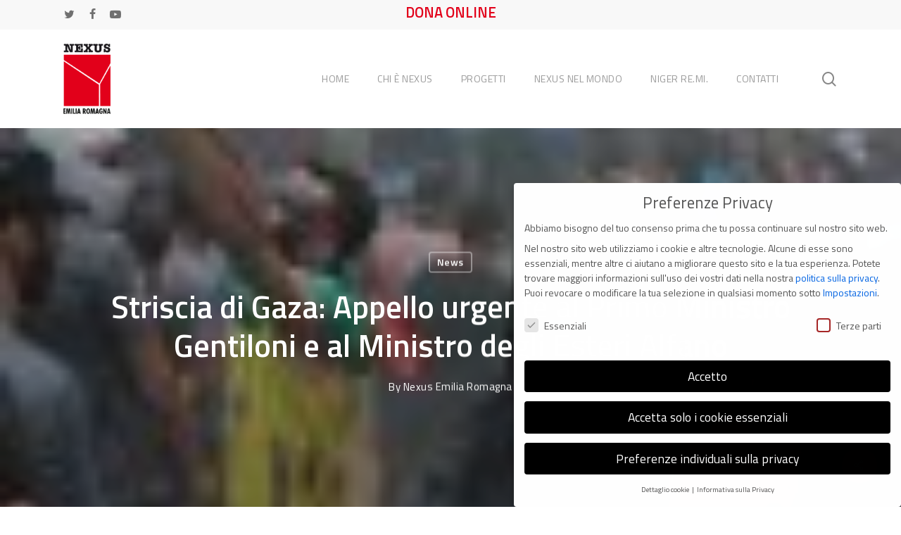

--- FILE ---
content_type: text/html; charset=UTF-8
request_url: https://www.nexusemiliaromagna.org/striscia-di-gaza-appello-urgente-al-primo-ministro-gentiloni-e-al-ministro-degli-esteri-alfano/
body_size: 161486
content:
<!doctype html>
<html lang="it-IT" prefix="og: https://ogp.me/ns#" class="no-js">
<head>
	<meta charset="UTF-8">
	<meta name="viewport" content="width=device-width, initial-scale=1, maximum-scale=1, user-scalable=0" />
<!-- Ottimizzazione per i motori di ricerca di Rank Math - https://rankmath.com/ -->
<title>Striscia di Gaza: Appello urgente al Primo Ministro Gentiloni e al Ministro degli Esteri Alfano - Nexus Emilia Romagna</title>
<meta name="description" content="Appello urgente al Primo Ministro Gentiloni e al Ministro degli Esteri Alfano: la deliberata uccisione di civili avvenuta il 14 maggio 2018 nella Striscia di"/>
<meta name="robots" content="follow, index, max-snippet:-1, max-video-preview:-1, max-image-preview:large"/>
<link rel="canonical" href="https://www.nexusemiliaromagna.org/striscia-di-gaza-appello-urgente-al-primo-ministro-gentiloni-e-al-ministro-degli-esteri-alfano/" />
<meta property="og:locale" content="it_IT" />
<meta property="og:type" content="article" />
<meta property="og:title" content="Striscia di Gaza: Appello urgente al Primo Ministro Gentiloni e al Ministro degli Esteri Alfano - Nexus Emilia Romagna" />
<meta property="og:description" content="Appello urgente al Primo Ministro Gentiloni e al Ministro degli Esteri Alfano: la deliberata uccisione di civili avvenuta il 14 maggio 2018 nella Striscia di" />
<meta property="og:url" content="https://www.nexusemiliaromagna.org/striscia-di-gaza-appello-urgente-al-primo-ministro-gentiloni-e-al-ministro-degli-esteri-alfano/" />
<meta property="og:site_name" content="Nexus Emilia Romagna" />
<meta property="article:section" content="News" />
<meta property="og:updated_time" content="2018-09-10T11:06:53+02:00" />
<meta property="og:image" content="https://www.nexusemiliaromagna.org/wp-content/uploads/2018/10/slide-chi-siamo-nexus-emilia-romagna.jpg" />
<meta property="og:image:secure_url" content="https://www.nexusemiliaromagna.org/wp-content/uploads/2018/10/slide-chi-siamo-nexus-emilia-romagna.jpg" />
<meta property="og:image:width" content="1920" />
<meta property="og:image:height" content="1024" />
<meta property="og:image:alt" content="Striscia di Gaza: Appello urgente al Primo Ministro Gentiloni e al Ministro degli Esteri Alfano" />
<meta property="og:image:type" content="image/jpeg" />
<meta property="article:published_time" content="2018-05-15T16:59:47+02:00" />
<meta property="article:modified_time" content="2018-09-10T11:06:53+02:00" />
<meta name="twitter:card" content="summary_large_image" />
<meta name="twitter:title" content="Striscia di Gaza: Appello urgente al Primo Ministro Gentiloni e al Ministro degli Esteri Alfano - Nexus Emilia Romagna" />
<meta name="twitter:description" content="Appello urgente al Primo Ministro Gentiloni e al Ministro degli Esteri Alfano: la deliberata uccisione di civili avvenuta il 14 maggio 2018 nella Striscia di" />
<meta name="twitter:image" content="https://www.nexusemiliaromagna.org/wp-content/uploads/2018/10/slide-chi-siamo-nexus-emilia-romagna.jpg" />
<meta name="twitter:label1" content="Scritto da" />
<meta name="twitter:data1" content="Nexus Emilia Romagna" />
<meta name="twitter:label2" content="Tempo di lettura" />
<meta name="twitter:data2" content="Meno di un minuto" />
<script type="application/ld+json" class="rank-math-schema">{"@context":"https://schema.org","@graph":[{"@type":"Organization","@id":"https://www.nexusemiliaromagna.org/#organization","name":"Nexus Emilia Romagna","url":"https://www.nexusemiliaromagna.org","logo":{"@type":"ImageObject","@id":"https://www.nexusemiliaromagna.org/#logo","url":"https://www.nexusemiliaromagna.org/wp-content/uploads/2014/08/logo_nexus.png","contentUrl":"https://www.nexusemiliaromagna.org/wp-content/uploads/2014/08/logo_nexus.png","caption":"Nexus Emilia Romagna","inLanguage":"it-IT","width":"93","height":"138"}},{"@type":"WebSite","@id":"https://www.nexusemiliaromagna.org/#website","url":"https://www.nexusemiliaromagna.org","name":"Nexus Emilia Romagna","publisher":{"@id":"https://www.nexusemiliaromagna.org/#organization"},"inLanguage":"it-IT"},{"@type":"ImageObject","@id":"https://www.nexusemiliaromagna.org/wp-content/uploads/2018/09/phpThumb_cache_nexusemiliaromagna.org__src4b8a1b715e5720ffd4ce17f76b02700b_par835b34d21d9110c570769e5512522d66_dat1529569059-4.jpeg","url":"https://www.nexusemiliaromagna.org/wp-content/uploads/2018/09/phpThumb_cache_nexusemiliaromagna.org__src4b8a1b715e5720ffd4ce17f76b02700b_par835b34d21d9110c570769e5512522d66_dat1529569059-4.jpeg","width":"100","height":"100","inLanguage":"it-IT"},{"@type":"WebPage","@id":"https://www.nexusemiliaromagna.org/striscia-di-gaza-appello-urgente-al-primo-ministro-gentiloni-e-al-ministro-degli-esteri-alfano/#webpage","url":"https://www.nexusemiliaromagna.org/striscia-di-gaza-appello-urgente-al-primo-ministro-gentiloni-e-al-ministro-degli-esteri-alfano/","name":"Striscia di Gaza: Appello urgente al Primo Ministro Gentiloni e al Ministro degli Esteri Alfano - Nexus Emilia Romagna","datePublished":"2018-05-15T16:59:47+02:00","dateModified":"2018-09-10T11:06:53+02:00","isPartOf":{"@id":"https://www.nexusemiliaromagna.org/#website"},"primaryImageOfPage":{"@id":"https://www.nexusemiliaromagna.org/wp-content/uploads/2018/09/phpThumb_cache_nexusemiliaromagna.org__src4b8a1b715e5720ffd4ce17f76b02700b_par835b34d21d9110c570769e5512522d66_dat1529569059-4.jpeg"},"inLanguage":"it-IT"},{"@type":"Person","@id":"https://www.nexusemiliaromagna.org/striscia-di-gaza-appello-urgente-al-primo-ministro-gentiloni-e-al-ministro-degli-esteri-alfano/#author","name":"Nexus Emilia Romagna","image":{"@type":"ImageObject","@id":"https://secure.gravatar.com/avatar/eba3ac2e0abc33ecb1658f83ea4f364b?s=96&amp;d=mm&amp;r=g","url":"https://secure.gravatar.com/avatar/eba3ac2e0abc33ecb1658f83ea4f364b?s=96&amp;d=mm&amp;r=g","caption":"Nexus Emilia Romagna","inLanguage":"it-IT"},"worksFor":{"@id":"https://www.nexusemiliaromagna.org/#organization"}},{"@type":"BlogPosting","headline":"Striscia di Gaza: Appello urgente al Primo Ministro Gentiloni e al Ministro degli Esteri Alfano - Nexus","datePublished":"2018-05-15T16:59:47+02:00","dateModified":"2018-09-10T11:06:53+02:00","author":{"@id":"https://www.nexusemiliaromagna.org/striscia-di-gaza-appello-urgente-al-primo-ministro-gentiloni-e-al-ministro-degli-esteri-alfano/#author","name":"Nexus Emilia Romagna"},"publisher":{"@id":"https://www.nexusemiliaromagna.org/#organization"},"description":"Appello urgente al Primo Ministro Gentiloni e al Ministro degli Esteri Alfano: la deliberata uccisione di civili avvenuta il 14 maggio 2018 nella Striscia di","name":"Striscia di Gaza: Appello urgente al Primo Ministro Gentiloni e al Ministro degli Esteri Alfano - Nexus","@id":"https://www.nexusemiliaromagna.org/striscia-di-gaza-appello-urgente-al-primo-ministro-gentiloni-e-al-ministro-degli-esteri-alfano/#richSnippet","isPartOf":{"@id":"https://www.nexusemiliaromagna.org/striscia-di-gaza-appello-urgente-al-primo-ministro-gentiloni-e-al-ministro-degli-esteri-alfano/#webpage"},"image":{"@id":"https://www.nexusemiliaromagna.org/wp-content/uploads/2018/09/phpThumb_cache_nexusemiliaromagna.org__src4b8a1b715e5720ffd4ce17f76b02700b_par835b34d21d9110c570769e5512522d66_dat1529569059-4.jpeg"},"inLanguage":"it-IT","mainEntityOfPage":{"@id":"https://www.nexusemiliaromagna.org/striscia-di-gaza-appello-urgente-al-primo-ministro-gentiloni-e-al-ministro-degli-esteri-alfano/#webpage"}}]}</script>
<!-- /Rank Math WordPress SEO plugin -->

<link rel='dns-prefetch' href='//fonts.googleapis.com' />
<link rel="alternate" type="application/rss+xml" title="Nexus Emilia Romagna &raquo; Feed" href="https://www.nexusemiliaromagna.org/feed/" />
<link rel="alternate" type="application/rss+xml" title="Nexus Emilia Romagna &raquo; Feed dei commenti" href="https://www.nexusemiliaromagna.org/comments/feed/" />
<script type="text/javascript">var $TS_VCSC_CurrentPluginRelease = "5.6.1";var $TS_VCSC_CurrentComposerRelease = "7.7.2";var $TS_VCSC_Lightbox_Activated = true;var $TS_VCSC_Lightbox_Thumbs = "bottom";var $TS_VCSC_Lightbox_Thumbsize = 50;var $TS_VCSC_Lightbox_Animation = "random";var $TS_VCSC_Lightbox_Captions = "data-title";var $TS_VCSC_Lightbox_Closer = true;var $TS_VCSC_Lightbox_Durations = 5000;var $TS_VCSC_Lightbox_Share = false;var $TS_VCSC_Lightbox_Save = false;var $TS_VCSC_Lightbox_LoadAPIs = true;var $TS_VCSC_Lightbox_Social = "fb,tw,gp,pin";var $TS_VCSC_Lightbox_NoTouch = false;var $TS_VCSC_Lightbox_BGClose = true;var $TS_VCSC_Lightbox_NoHashes = true;var $TS_VCSC_Lightbox_Keyboard = true;var $TS_VCSC_Lightbox_FullScreen = true;var $TS_VCSC_Lightbox_Zoom = true;var $TS_VCSC_Lightbox_FXSpeed = 300;var $TS_VCSC_Lightbox_Scheme = "dark";var $TS_VCSC_Lightbox_Controls = "circle";var $TS_VCSC_Lightbox_URLColor = false;var $TS_VCSC_Lightbox_Backlight = "#ffffff";var $TS_VCSC_Lightbox_UseColor = false;var $TS_VCSC_Lightbox_Overlay = "#000000";var $TS_VCSC_Lightbox_Background = "";var $TS_VCSC_Lightbox_Repeat = "no-repeat";var $TS_VCSC_Lightbox_Noise = "";var $TS_VCSC_Lightbox_CORS = false;var $TS_VCSC_Lightbox_Tapping = true;var $TS_VCSC_Lightbox_ScrollBlock = "js";var $TS_VCSC_Lightbox_Protection = "none";var $TS_VCSC_Lightbox_HistoryClose = false;var $TS_VCSC_Lightbox_CustomScroll = true;var $TS_VCSC_Lightbox_HomeURL = "https://www.nexusemiliaromagna.org";var $TS_VCSC_Lightbox_LastScroll = 0;var $TS_VCSC_Lightbox_Showing = false;var $TS_VCSC_Lightbox_PrettyPhoto = false;var $TS_VCSC_Lightbox_AttachAllOther = false;var $TS_VCSC_Hammer_ReleaseNew = true;</script><script type="text/javascript">
/* <![CDATA[ */
window._wpemojiSettings = {"baseUrl":"https:\/\/s.w.org\/images\/core\/emoji\/15.0.3\/72x72\/","ext":".png","svgUrl":"https:\/\/s.w.org\/images\/core\/emoji\/15.0.3\/svg\/","svgExt":".svg","source":{"concatemoji":"https:\/\/www.nexusemiliaromagna.org\/wp-includes\/js\/wp-emoji-release.min.js?ver=6.6.4"}};
/*! This file is auto-generated */
!function(i,n){var o,s,e;function c(e){try{var t={supportTests:e,timestamp:(new Date).valueOf()};sessionStorage.setItem(o,JSON.stringify(t))}catch(e){}}function p(e,t,n){e.clearRect(0,0,e.canvas.width,e.canvas.height),e.fillText(t,0,0);var t=new Uint32Array(e.getImageData(0,0,e.canvas.width,e.canvas.height).data),r=(e.clearRect(0,0,e.canvas.width,e.canvas.height),e.fillText(n,0,0),new Uint32Array(e.getImageData(0,0,e.canvas.width,e.canvas.height).data));return t.every(function(e,t){return e===r[t]})}function u(e,t,n){switch(t){case"flag":return n(e,"\ud83c\udff3\ufe0f\u200d\u26a7\ufe0f","\ud83c\udff3\ufe0f\u200b\u26a7\ufe0f")?!1:!n(e,"\ud83c\uddfa\ud83c\uddf3","\ud83c\uddfa\u200b\ud83c\uddf3")&&!n(e,"\ud83c\udff4\udb40\udc67\udb40\udc62\udb40\udc65\udb40\udc6e\udb40\udc67\udb40\udc7f","\ud83c\udff4\u200b\udb40\udc67\u200b\udb40\udc62\u200b\udb40\udc65\u200b\udb40\udc6e\u200b\udb40\udc67\u200b\udb40\udc7f");case"emoji":return!n(e,"\ud83d\udc26\u200d\u2b1b","\ud83d\udc26\u200b\u2b1b")}return!1}function f(e,t,n){var r="undefined"!=typeof WorkerGlobalScope&&self instanceof WorkerGlobalScope?new OffscreenCanvas(300,150):i.createElement("canvas"),a=r.getContext("2d",{willReadFrequently:!0}),o=(a.textBaseline="top",a.font="600 32px Arial",{});return e.forEach(function(e){o[e]=t(a,e,n)}),o}function t(e){var t=i.createElement("script");t.src=e,t.defer=!0,i.head.appendChild(t)}"undefined"!=typeof Promise&&(o="wpEmojiSettingsSupports",s=["flag","emoji"],n.supports={everything:!0,everythingExceptFlag:!0},e=new Promise(function(e){i.addEventListener("DOMContentLoaded",e,{once:!0})}),new Promise(function(t){var n=function(){try{var e=JSON.parse(sessionStorage.getItem(o));if("object"==typeof e&&"number"==typeof e.timestamp&&(new Date).valueOf()<e.timestamp+604800&&"object"==typeof e.supportTests)return e.supportTests}catch(e){}return null}();if(!n){if("undefined"!=typeof Worker&&"undefined"!=typeof OffscreenCanvas&&"undefined"!=typeof URL&&URL.createObjectURL&&"undefined"!=typeof Blob)try{var e="postMessage("+f.toString()+"("+[JSON.stringify(s),u.toString(),p.toString()].join(",")+"));",r=new Blob([e],{type:"text/javascript"}),a=new Worker(URL.createObjectURL(r),{name:"wpTestEmojiSupports"});return void(a.onmessage=function(e){c(n=e.data),a.terminate(),t(n)})}catch(e){}c(n=f(s,u,p))}t(n)}).then(function(e){for(var t in e)n.supports[t]=e[t],n.supports.everything=n.supports.everything&&n.supports[t],"flag"!==t&&(n.supports.everythingExceptFlag=n.supports.everythingExceptFlag&&n.supports[t]);n.supports.everythingExceptFlag=n.supports.everythingExceptFlag&&!n.supports.flag,n.DOMReady=!1,n.readyCallback=function(){n.DOMReady=!0}}).then(function(){return e}).then(function(){var e;n.supports.everything||(n.readyCallback(),(e=n.source||{}).concatemoji?t(e.concatemoji):e.wpemoji&&e.twemoji&&(t(e.twemoji),t(e.wpemoji)))}))}((window,document),window._wpemojiSettings);
/* ]]> */
</script>
<link rel='stylesheet' id='beeteam_front_fontawsome_css-css' href='https://www.nexusemiliaromagna.org/wp-content/plugins/ultimate-layouts-vc/assets/front-end/fontawesome/css/font-awesome.min.css?ver=2.2.0' type='text/css' media='all' />
<link rel='stylesheet' id='beeteam_front_animate_css-css' href='https://www.nexusemiliaromagna.org/wp-content/plugins/ultimate-layouts-vc/assets/front-end/animate.css?ver=2.2.0' type='text/css' media='all' />
<link rel='stylesheet' id='beeteam_front_slick_css-css' href='https://www.nexusemiliaromagna.org/wp-content/plugins/ultimate-layouts-vc/assets/front-end/slick/slick.css?ver=2.2.0' type='text/css' media='all' />
<link rel='stylesheet' id='beeteam_front_loadawsome_css-css' href='https://www.nexusemiliaromagna.org/wp-content/plugins/ultimate-layouts-vc/assets/front-end/loaders.css?ver=2.2.0' type='text/css' media='all' />
<link rel='stylesheet' id='beeteam_front_priority_css-css' href='https://www.nexusemiliaromagna.org/wp-content/plugins/ultimate-layouts-vc/assets/front-end/priority-navigation/priority-nav-core.css?ver=2.2.0' type='text/css' media='all' />
<link rel='stylesheet' id='beeteam_front_hover_css-css' href='https://www.nexusemiliaromagna.org/wp-content/plugins/ultimate-layouts-vc/assets/front-end/hover-css/hover.css?ver=2.2.0' type='text/css' media='all' />
<link rel='stylesheet' id='beeteam_front_pagination_css-css' href='https://www.nexusemiliaromagna.org/wp-content/plugins/ultimate-layouts-vc/assets/front-end/pagination/pagination.css?ver=2.2.0' type='text/css' media='all' />
<link rel='stylesheet' id='beeteam_front_malihu_css-css' href='https://www.nexusemiliaromagna.org/wp-content/plugins/ultimate-layouts-vc/assets/front-end/malihuscroll/jquery.mCustomScrollbar.min.css?ver=2.2.0' type='text/css' media='all' />
<style id='wp-emoji-styles-inline-css' type='text/css'>

	img.wp-smiley, img.emoji {
		display: inline !important;
		border: none !important;
		box-shadow: none !important;
		height: 1em !important;
		width: 1em !important;
		margin: 0 0.07em !important;
		vertical-align: -0.1em !important;
		background: none !important;
		padding: 0 !important;
	}
</style>
<link rel='stylesheet' id='wp-block-library-css' href='https://www.nexusemiliaromagna.org/wp-includes/css/dist/block-library/style.min.css?ver=6.6.4' type='text/css' media='all' />
<style id='pdfemb-pdf-embedder-viewer-style-inline-css' type='text/css'>
.wp-block-pdfemb-pdf-embedder-viewer{max-width:none}

</style>
<style id='rank-math-toc-block-style-inline-css' type='text/css'>
.wp-block-rank-math-toc-block nav ol{counter-reset:item}.wp-block-rank-math-toc-block nav ol li{display:block}.wp-block-rank-math-toc-block nav ol li:before{content:counters(item, ".") ". ";counter-increment:item}

</style>
<style id='global-styles-inline-css' type='text/css'>
:root{--wp--preset--aspect-ratio--square: 1;--wp--preset--aspect-ratio--4-3: 4/3;--wp--preset--aspect-ratio--3-4: 3/4;--wp--preset--aspect-ratio--3-2: 3/2;--wp--preset--aspect-ratio--2-3: 2/3;--wp--preset--aspect-ratio--16-9: 16/9;--wp--preset--aspect-ratio--9-16: 9/16;--wp--preset--color--black: #000000;--wp--preset--color--cyan-bluish-gray: #abb8c3;--wp--preset--color--white: #ffffff;--wp--preset--color--pale-pink: #f78da7;--wp--preset--color--vivid-red: #cf2e2e;--wp--preset--color--luminous-vivid-orange: #ff6900;--wp--preset--color--luminous-vivid-amber: #fcb900;--wp--preset--color--light-green-cyan: #7bdcb5;--wp--preset--color--vivid-green-cyan: #00d084;--wp--preset--color--pale-cyan-blue: #8ed1fc;--wp--preset--color--vivid-cyan-blue: #0693e3;--wp--preset--color--vivid-purple: #9b51e0;--wp--preset--gradient--vivid-cyan-blue-to-vivid-purple: linear-gradient(135deg,rgba(6,147,227,1) 0%,rgb(155,81,224) 100%);--wp--preset--gradient--light-green-cyan-to-vivid-green-cyan: linear-gradient(135deg,rgb(122,220,180) 0%,rgb(0,208,130) 100%);--wp--preset--gradient--luminous-vivid-amber-to-luminous-vivid-orange: linear-gradient(135deg,rgba(252,185,0,1) 0%,rgba(255,105,0,1) 100%);--wp--preset--gradient--luminous-vivid-orange-to-vivid-red: linear-gradient(135deg,rgba(255,105,0,1) 0%,rgb(207,46,46) 100%);--wp--preset--gradient--very-light-gray-to-cyan-bluish-gray: linear-gradient(135deg,rgb(238,238,238) 0%,rgb(169,184,195) 100%);--wp--preset--gradient--cool-to-warm-spectrum: linear-gradient(135deg,rgb(74,234,220) 0%,rgb(151,120,209) 20%,rgb(207,42,186) 40%,rgb(238,44,130) 60%,rgb(251,105,98) 80%,rgb(254,248,76) 100%);--wp--preset--gradient--blush-light-purple: linear-gradient(135deg,rgb(255,206,236) 0%,rgb(152,150,240) 100%);--wp--preset--gradient--blush-bordeaux: linear-gradient(135deg,rgb(254,205,165) 0%,rgb(254,45,45) 50%,rgb(107,0,62) 100%);--wp--preset--gradient--luminous-dusk: linear-gradient(135deg,rgb(255,203,112) 0%,rgb(199,81,192) 50%,rgb(65,88,208) 100%);--wp--preset--gradient--pale-ocean: linear-gradient(135deg,rgb(255,245,203) 0%,rgb(182,227,212) 50%,rgb(51,167,181) 100%);--wp--preset--gradient--electric-grass: linear-gradient(135deg,rgb(202,248,128) 0%,rgb(113,206,126) 100%);--wp--preset--gradient--midnight: linear-gradient(135deg,rgb(2,3,129) 0%,rgb(40,116,252) 100%);--wp--preset--font-size--small: 13px;--wp--preset--font-size--medium: 20px;--wp--preset--font-size--large: 36px;--wp--preset--font-size--x-large: 42px;--wp--preset--spacing--20: 0.44rem;--wp--preset--spacing--30: 0.67rem;--wp--preset--spacing--40: 1rem;--wp--preset--spacing--50: 1.5rem;--wp--preset--spacing--60: 2.25rem;--wp--preset--spacing--70: 3.38rem;--wp--preset--spacing--80: 5.06rem;--wp--preset--shadow--natural: 6px 6px 9px rgba(0, 0, 0, 0.2);--wp--preset--shadow--deep: 12px 12px 50px rgba(0, 0, 0, 0.4);--wp--preset--shadow--sharp: 6px 6px 0px rgba(0, 0, 0, 0.2);--wp--preset--shadow--outlined: 6px 6px 0px -3px rgba(255, 255, 255, 1), 6px 6px rgba(0, 0, 0, 1);--wp--preset--shadow--crisp: 6px 6px 0px rgba(0, 0, 0, 1);}:root { --wp--style--global--content-size: 1300px;--wp--style--global--wide-size: 1300px; }:where(body) { margin: 0; }.wp-site-blocks > .alignleft { float: left; margin-right: 2em; }.wp-site-blocks > .alignright { float: right; margin-left: 2em; }.wp-site-blocks > .aligncenter { justify-content: center; margin-left: auto; margin-right: auto; }:where(.is-layout-flex){gap: 0.5em;}:where(.is-layout-grid){gap: 0.5em;}.is-layout-flow > .alignleft{float: left;margin-inline-start: 0;margin-inline-end: 2em;}.is-layout-flow > .alignright{float: right;margin-inline-start: 2em;margin-inline-end: 0;}.is-layout-flow > .aligncenter{margin-left: auto !important;margin-right: auto !important;}.is-layout-constrained > .alignleft{float: left;margin-inline-start: 0;margin-inline-end: 2em;}.is-layout-constrained > .alignright{float: right;margin-inline-start: 2em;margin-inline-end: 0;}.is-layout-constrained > .aligncenter{margin-left: auto !important;margin-right: auto !important;}.is-layout-constrained > :where(:not(.alignleft):not(.alignright):not(.alignfull)){max-width: var(--wp--style--global--content-size);margin-left: auto !important;margin-right: auto !important;}.is-layout-constrained > .alignwide{max-width: var(--wp--style--global--wide-size);}body .is-layout-flex{display: flex;}.is-layout-flex{flex-wrap: wrap;align-items: center;}.is-layout-flex > :is(*, div){margin: 0;}body .is-layout-grid{display: grid;}.is-layout-grid > :is(*, div){margin: 0;}body{padding-top: 0px;padding-right: 0px;padding-bottom: 0px;padding-left: 0px;}:root :where(.wp-element-button, .wp-block-button__link){background-color: #32373c;border-width: 0;color: #fff;font-family: inherit;font-size: inherit;line-height: inherit;padding: calc(0.667em + 2px) calc(1.333em + 2px);text-decoration: none;}.has-black-color{color: var(--wp--preset--color--black) !important;}.has-cyan-bluish-gray-color{color: var(--wp--preset--color--cyan-bluish-gray) !important;}.has-white-color{color: var(--wp--preset--color--white) !important;}.has-pale-pink-color{color: var(--wp--preset--color--pale-pink) !important;}.has-vivid-red-color{color: var(--wp--preset--color--vivid-red) !important;}.has-luminous-vivid-orange-color{color: var(--wp--preset--color--luminous-vivid-orange) !important;}.has-luminous-vivid-amber-color{color: var(--wp--preset--color--luminous-vivid-amber) !important;}.has-light-green-cyan-color{color: var(--wp--preset--color--light-green-cyan) !important;}.has-vivid-green-cyan-color{color: var(--wp--preset--color--vivid-green-cyan) !important;}.has-pale-cyan-blue-color{color: var(--wp--preset--color--pale-cyan-blue) !important;}.has-vivid-cyan-blue-color{color: var(--wp--preset--color--vivid-cyan-blue) !important;}.has-vivid-purple-color{color: var(--wp--preset--color--vivid-purple) !important;}.has-black-background-color{background-color: var(--wp--preset--color--black) !important;}.has-cyan-bluish-gray-background-color{background-color: var(--wp--preset--color--cyan-bluish-gray) !important;}.has-white-background-color{background-color: var(--wp--preset--color--white) !important;}.has-pale-pink-background-color{background-color: var(--wp--preset--color--pale-pink) !important;}.has-vivid-red-background-color{background-color: var(--wp--preset--color--vivid-red) !important;}.has-luminous-vivid-orange-background-color{background-color: var(--wp--preset--color--luminous-vivid-orange) !important;}.has-luminous-vivid-amber-background-color{background-color: var(--wp--preset--color--luminous-vivid-amber) !important;}.has-light-green-cyan-background-color{background-color: var(--wp--preset--color--light-green-cyan) !important;}.has-vivid-green-cyan-background-color{background-color: var(--wp--preset--color--vivid-green-cyan) !important;}.has-pale-cyan-blue-background-color{background-color: var(--wp--preset--color--pale-cyan-blue) !important;}.has-vivid-cyan-blue-background-color{background-color: var(--wp--preset--color--vivid-cyan-blue) !important;}.has-vivid-purple-background-color{background-color: var(--wp--preset--color--vivid-purple) !important;}.has-black-border-color{border-color: var(--wp--preset--color--black) !important;}.has-cyan-bluish-gray-border-color{border-color: var(--wp--preset--color--cyan-bluish-gray) !important;}.has-white-border-color{border-color: var(--wp--preset--color--white) !important;}.has-pale-pink-border-color{border-color: var(--wp--preset--color--pale-pink) !important;}.has-vivid-red-border-color{border-color: var(--wp--preset--color--vivid-red) !important;}.has-luminous-vivid-orange-border-color{border-color: var(--wp--preset--color--luminous-vivid-orange) !important;}.has-luminous-vivid-amber-border-color{border-color: var(--wp--preset--color--luminous-vivid-amber) !important;}.has-light-green-cyan-border-color{border-color: var(--wp--preset--color--light-green-cyan) !important;}.has-vivid-green-cyan-border-color{border-color: var(--wp--preset--color--vivid-green-cyan) !important;}.has-pale-cyan-blue-border-color{border-color: var(--wp--preset--color--pale-cyan-blue) !important;}.has-vivid-cyan-blue-border-color{border-color: var(--wp--preset--color--vivid-cyan-blue) !important;}.has-vivid-purple-border-color{border-color: var(--wp--preset--color--vivid-purple) !important;}.has-vivid-cyan-blue-to-vivid-purple-gradient-background{background: var(--wp--preset--gradient--vivid-cyan-blue-to-vivid-purple) !important;}.has-light-green-cyan-to-vivid-green-cyan-gradient-background{background: var(--wp--preset--gradient--light-green-cyan-to-vivid-green-cyan) !important;}.has-luminous-vivid-amber-to-luminous-vivid-orange-gradient-background{background: var(--wp--preset--gradient--luminous-vivid-amber-to-luminous-vivid-orange) !important;}.has-luminous-vivid-orange-to-vivid-red-gradient-background{background: var(--wp--preset--gradient--luminous-vivid-orange-to-vivid-red) !important;}.has-very-light-gray-to-cyan-bluish-gray-gradient-background{background: var(--wp--preset--gradient--very-light-gray-to-cyan-bluish-gray) !important;}.has-cool-to-warm-spectrum-gradient-background{background: var(--wp--preset--gradient--cool-to-warm-spectrum) !important;}.has-blush-light-purple-gradient-background{background: var(--wp--preset--gradient--blush-light-purple) !important;}.has-blush-bordeaux-gradient-background{background: var(--wp--preset--gradient--blush-bordeaux) !important;}.has-luminous-dusk-gradient-background{background: var(--wp--preset--gradient--luminous-dusk) !important;}.has-pale-ocean-gradient-background{background: var(--wp--preset--gradient--pale-ocean) !important;}.has-electric-grass-gradient-background{background: var(--wp--preset--gradient--electric-grass) !important;}.has-midnight-gradient-background{background: var(--wp--preset--gradient--midnight) !important;}.has-small-font-size{font-size: var(--wp--preset--font-size--small) !important;}.has-medium-font-size{font-size: var(--wp--preset--font-size--medium) !important;}.has-large-font-size{font-size: var(--wp--preset--font-size--large) !important;}.has-x-large-font-size{font-size: var(--wp--preset--font-size--x-large) !important;}
:where(.wp-block-post-template.is-layout-flex){gap: 1.25em;}:where(.wp-block-post-template.is-layout-grid){gap: 1.25em;}
:where(.wp-block-columns.is-layout-flex){gap: 2em;}:where(.wp-block-columns.is-layout-grid){gap: 2em;}
:root :where(.wp-block-pullquote){font-size: 1.5em;line-height: 1.6;}
</style>
<link rel='stylesheet' id='ccchildpagescss-css' href='https://www.nexusemiliaromagna.org/wp-content/plugins/cc-child-pages/includes/css/styles.css?ver=1.43' type='text/css' media='all' />
<link rel='stylesheet' id='ccchildpagesskincss-css' href='https://www.nexusemiliaromagna.org/wp-content/plugins/cc-child-pages/includes/css/skins.css?ver=1.43' type='text/css' media='all' />
<!--[if lt IE 8]>
<link rel='stylesheet' id='ccchildpagesiecss-css' href='https://www.nexusemiliaromagna.org/wp-content/plugins/cc-child-pages/includes/css/styles.ie.css?ver=1.43' type='text/css' media='all' />
<![endif]-->
<link rel='stylesheet' id='salient-social-css' href='https://www.nexusemiliaromagna.org/wp-content/plugins/salient-social/css/style.css?ver=1.2.5' type='text/css' media='all' />
<style id='salient-social-inline-css' type='text/css'>

  .sharing-default-minimal .nectar-love.loved,
  body .nectar-social[data-color-override="override"].fixed > a:before, 
  body .nectar-social[data-color-override="override"].fixed .nectar-social-inner a,
  .sharing-default-minimal .nectar-social[data-color-override="override"] .nectar-social-inner a:hover,
  .nectar-social.vertical[data-color-override="override"] .nectar-social-inner a:hover {
    background-color: #e2001a;
  }
  .nectar-social.hover .nectar-love.loved,
  .nectar-social.hover > .nectar-love-button a:hover,
  .nectar-social[data-color-override="override"].hover > div a:hover,
  #single-below-header .nectar-social[data-color-override="override"].hover > div a:hover,
  .nectar-social[data-color-override="override"].hover .share-btn:hover,
  .sharing-default-minimal .nectar-social[data-color-override="override"] .nectar-social-inner a {
    border-color: #e2001a;
  }
  #single-below-header .nectar-social.hover .nectar-love.loved i,
  #single-below-header .nectar-social.hover[data-color-override="override"] a:hover,
  #single-below-header .nectar-social.hover[data-color-override="override"] a:hover i,
  #single-below-header .nectar-social.hover .nectar-love-button a:hover i,
  .nectar-love:hover i,
  .hover .nectar-love:hover .total_loves,
  .nectar-love.loved i,
  .nectar-social.hover .nectar-love.loved .total_loves,
  .nectar-social.hover .share-btn:hover, 
  .nectar-social[data-color-override="override"].hover .nectar-social-inner a:hover,
  .nectar-social[data-color-override="override"].hover > div:hover span,
  .sharing-default-minimal .nectar-social[data-color-override="override"] .nectar-social-inner a:not(:hover) i,
  .sharing-default-minimal .nectar-social[data-color-override="override"] .nectar-social-inner a:not(:hover) {
    color: #e2001a;
  }
</style>
<link rel='stylesheet' id='font-awesome-css' href='https://www.nexusemiliaromagna.org/wp-content/themes/salient/css/font-awesome-legacy.min.css?ver=4.7.1' type='text/css' media='all' />
<link rel='stylesheet' id='salient-grid-system-css' href='https://www.nexusemiliaromagna.org/wp-content/themes/salient/css/build/grid-system.css?ver=16.3.1' type='text/css' media='all' />
<link rel='stylesheet' id='main-styles-css' href='https://www.nexusemiliaromagna.org/wp-content/themes/salient/css/build/style.css?ver=16.3.1' type='text/css' media='all' />
<link rel='stylesheet' id='nectar-header-secondary-nav-css' href='https://www.nexusemiliaromagna.org/wp-content/themes/salient/css/build/header/header-secondary-nav.css?ver=16.3.1' type='text/css' media='all' />
<link rel='stylesheet' id='nectar-single-styles-css' href='https://www.nexusemiliaromagna.org/wp-content/themes/salient/css/build/single.css?ver=16.3.1' type='text/css' media='all' />
<link rel='stylesheet' id='nectar_default_font_open_sans-css' href='https://fonts.googleapis.com/css?family=Open+Sans%3A300%2C400%2C600%2C700&#038;subset=latin%2Clatin-ext' type='text/css' media='all' />
<link rel='stylesheet' id='responsive-css' href='https://www.nexusemiliaromagna.org/wp-content/themes/salient/css/build/responsive.css?ver=16.3.1' type='text/css' media='all' />
<link rel='stylesheet' id='skin-material-css' href='https://www.nexusemiliaromagna.org/wp-content/themes/salient/css/build/skin-material.css?ver=16.3.1' type='text/css' media='all' />
<link rel='stylesheet' id='salient-wp-menu-dynamic-css' href='https://www.nexusemiliaromagna.org/wp-content/uploads/salient/menu-dynamic.css?ver=13998' type='text/css' media='all' />
<link rel='stylesheet' id='nectar-widget-posts-css' href='https://www.nexusemiliaromagna.org/wp-content/themes/salient/css/build/elements/widget-nectar-posts.css?ver=16.3.1' type='text/css' media='all' />
<link rel='stylesheet' id='borlabs-cookie-css' href='https://www.nexusemiliaromagna.org/wp-content/cache/borlabs-cookie/borlabs-cookie_1_it.css?ver=2.2.67-5' type='text/css' media='all' />
<link rel='stylesheet' id='dynamic-css-css' href='https://www.nexusemiliaromagna.org/wp-content/themes/salient/css/salient-dynamic-styles.css?ver=97124' type='text/css' media='all' />
<style id='dynamic-css-inline-css' type='text/css'>
#page-header-bg[data-post-hs="default_minimal"] .inner-wrap{text-align:center}#page-header-bg[data-post-hs="default_minimal"] .inner-wrap >a,.material #page-header-bg.fullscreen-header .inner-wrap >a{color:#fff;font-weight:600;border:var(--nectar-border-thickness) solid rgba(255,255,255,0.4);padding:4px 10px;margin:5px 6px 0 5px;display:inline-block;transition:all 0.2s ease;-webkit-transition:all 0.2s ease;font-size:14px;line-height:18px}body.material #page-header-bg.fullscreen-header .inner-wrap >a{margin-bottom:15px;}body.material #page-header-bg.fullscreen-header .inner-wrap >a{border:none;padding:6px 10px}body[data-button-style^="rounded"] #page-header-bg[data-post-hs="default_minimal"] .inner-wrap >a,body[data-button-style^="rounded"].material #page-header-bg.fullscreen-header .inner-wrap >a{border-radius:100px}body.single [data-post-hs="default_minimal"] #single-below-header span,body.single .heading-title[data-header-style="default_minimal"] #single-below-header span{line-height:14px;}#page-header-bg[data-post-hs="default_minimal"] #single-below-header{text-align:center;position:relative;z-index:100}#page-header-bg[data-post-hs="default_minimal"] #single-below-header span{float:none;display:inline-block}#page-header-bg[data-post-hs="default_minimal"] .inner-wrap >a:hover,#page-header-bg[data-post-hs="default_minimal"] .inner-wrap >a:focus{border-color:transparent}#page-header-bg.fullscreen-header .avatar,#page-header-bg[data-post-hs="default_minimal"] .avatar{border-radius:100%}#page-header-bg.fullscreen-header .meta-author span,#page-header-bg[data-post-hs="default_minimal"] .meta-author span{display:block}#page-header-bg.fullscreen-header .meta-author img{margin-bottom:0;height:50px;width:auto}#page-header-bg[data-post-hs="default_minimal"] .meta-author img{margin-bottom:0;height:40px;width:auto}#page-header-bg[data-post-hs="default_minimal"] .author-section{position:absolute;bottom:30px}#page-header-bg.fullscreen-header .meta-author,#page-header-bg[data-post-hs="default_minimal"] .meta-author{font-size:18px}#page-header-bg.fullscreen-header .author-section .meta-date,#page-header-bg[data-post-hs="default_minimal"] .author-section .meta-date{font-size:12px;color:rgba(255,255,255,0.8)}#page-header-bg.fullscreen-header .author-section .meta-date i{font-size:12px}#page-header-bg[data-post-hs="default_minimal"] .author-section .meta-date i{font-size:11px;line-height:14px}#page-header-bg[data-post-hs="default_minimal"] .author-section .avatar-post-info{position:relative;top:-5px}#page-header-bg.fullscreen-header .author-section a,#page-header-bg[data-post-hs="default_minimal"] .author-section a{display:block;margin-bottom:-2px}#page-header-bg[data-post-hs="default_minimal"] .author-section a{font-size:14px;line-height:14px}#page-header-bg.fullscreen-header .author-section a:hover,#page-header-bg[data-post-hs="default_minimal"] .author-section a:hover{color:rgba(255,255,255,0.85)!important}#page-header-bg.fullscreen-header .author-section,#page-header-bg[data-post-hs="default_minimal"] .author-section{width:100%;z-index:10;text-align:center}#page-header-bg.fullscreen-header .author-section{margin-top:25px;}#page-header-bg.fullscreen-header .author-section span,#page-header-bg[data-post-hs="default_minimal"] .author-section span{padding-left:0;line-height:20px;font-size:20px}#page-header-bg.fullscreen-header .author-section .avatar-post-info,#page-header-bg[data-post-hs="default_minimal"] .author-section .avatar-post-info{margin-left:10px}#page-header-bg.fullscreen-header .author-section .avatar-post-info,#page-header-bg.fullscreen-header .author-section .meta-author,#page-header-bg[data-post-hs="default_minimal"] .author-section .avatar-post-info,#page-header-bg[data-post-hs="default_minimal"] .author-section .meta-author{text-align:left;display:inline-block;top:9px}@media only screen and (min-width :690px) and (max-width :999px){body.single-post #page-header-bg[data-post-hs="default_minimal"]{padding-top:10%;padding-bottom:10%;}}@media only screen and (max-width :690px){#ajax-content-wrap #page-header-bg[data-post-hs="default_minimal"] #single-below-header span:not(.rich-snippet-hidden),#ajax-content-wrap .row.heading-title[data-header-style="default_minimal"] .col.section-title span.meta-category{display:inline-block;}.container-wrap[data-remove-post-comment-number="0"][data-remove-post-author="0"][data-remove-post-date="0"] .heading-title[data-header-style="default_minimal"] #single-below-header > span,#page-header-bg[data-post-hs="default_minimal"] .span_6[data-remove-post-comment-number="0"][data-remove-post-author="0"][data-remove-post-date="0"] #single-below-header > span{padding:0 8px;}.container-wrap[data-remove-post-comment-number="0"][data-remove-post-author="0"][data-remove-post-date="0"] .heading-title[data-header-style="default_minimal"] #single-below-header span,#page-header-bg[data-post-hs="default_minimal"] .span_6[data-remove-post-comment-number="0"][data-remove-post-author="0"][data-remove-post-date="0"] #single-below-header span{font-size:13px;line-height:10px;}.material #page-header-bg.fullscreen-header .author-section{margin-top:5px;}#page-header-bg.fullscreen-header .author-section{bottom:20px;}#page-header-bg.fullscreen-header .author-section .meta-date:not(.updated){margin-top:-4px;display:block;}#page-header-bg.fullscreen-header .author-section .avatar-post-info{margin:10px 0 0 0;}}#page-header-bg h1,#page-header-bg .subheader,.nectar-box-roll .overlaid-content h1,.nectar-box-roll .overlaid-content .subheader,#page-header-bg #portfolio-nav a i,body .section-title #portfolio-nav a:hover i,.page-header-no-bg h1,.page-header-no-bg span,#page-header-bg #portfolio-nav a i,#page-header-bg span,#page-header-bg #single-below-header a:hover,#page-header-bg #single-below-header a:focus,#page-header-bg.fullscreen-header .author-section a{color:#ffffff!important;}body #page-header-bg .pinterest-share i,body #page-header-bg .facebook-share i,body #page-header-bg .linkedin-share i,body #page-header-bg .twitter-share i,body #page-header-bg .google-plus-share i,body #page-header-bg .icon-salient-heart,body #page-header-bg .icon-salient-heart-2{color:#ffffff;}#page-header-bg[data-post-hs="default_minimal"] .inner-wrap > a:not(:hover){color:#ffffff;border-color:rgba(255,255,255,0.4);}.single #page-header-bg #single-below-header > span{border-color:rgba(255,255,255,0.4);}body .section-title #portfolio-nav a:hover i{opacity:0.75;}.single #page-header-bg .blog-title #single-meta .nectar-social.hover > div a,.single #page-header-bg .blog-title #single-meta > div a,.single #page-header-bg .blog-title #single-meta ul .n-shortcode a,#page-header-bg .blog-title #single-meta .nectar-social.hover .share-btn{border-color:rgba(255,255,255,0.4);}.single #page-header-bg .blog-title #single-meta .nectar-social.hover > div a:hover,#page-header-bg .blog-title #single-meta .nectar-social.hover .share-btn:hover,.single #page-header-bg .blog-title #single-meta div > a:hover,.single #page-header-bg .blog-title #single-meta ul .n-shortcode a:hover,.single #page-header-bg .blog-title #single-meta ul li:not(.meta-share-count):hover > a{border-color:rgba(255,255,255,1);}.single #page-header-bg #single-meta div span,.single #page-header-bg #single-meta > div a,.single #page-header-bg #single-meta > div i{color:#ffffff!important;}.single #page-header-bg #single-meta ul .meta-share-count .nectar-social a i{color:rgba(255,255,255,0.7)!important;}.single #page-header-bg #single-meta ul .meta-share-count .nectar-social a:hover i{color:rgba(255,255,255,1)!important;}@media only screen and (min-width:1000px){body #ajax-content-wrap.no-scroll{min-height:calc(100vh - 182px);height:calc(100vh - 182px)!important;}}@media only screen and (min-width:1000px){#page-header-wrap.fullscreen-header,#page-header-wrap.fullscreen-header #page-header-bg,html:not(.nectar-box-roll-loaded) .nectar-box-roll > #page-header-bg.fullscreen-header,.nectar_fullscreen_zoom_recent_projects,#nectar_fullscreen_rows:not(.afterLoaded) > div{height:calc(100vh - 181px);}.wpb_row.vc_row-o-full-height.top-level,.wpb_row.vc_row-o-full-height.top-level > .col.span_12{min-height:calc(100vh - 181px);}html:not(.nectar-box-roll-loaded) .nectar-box-roll > #page-header-bg.fullscreen-header{top:182px;}.nectar-slider-wrap[data-fullscreen="true"]:not(.loaded),.nectar-slider-wrap[data-fullscreen="true"]:not(.loaded) .swiper-container{height:calc(100vh - 180px)!important;}.admin-bar .nectar-slider-wrap[data-fullscreen="true"]:not(.loaded),.admin-bar .nectar-slider-wrap[data-fullscreen="true"]:not(.loaded) .swiper-container{height:calc(100vh - 180px - 32px)!important;}}.admin-bar[class*="page-template-template-no-header"] .wpb_row.vc_row-o-full-height.top-level,.admin-bar[class*="page-template-template-no-header"] .wpb_row.vc_row-o-full-height.top-level > .col.span_12{min-height:calc(100vh - 32px);}body[class*="page-template-template-no-header"] .wpb_row.vc_row-o-full-height.top-level,body[class*="page-template-template-no-header"] .wpb_row.vc_row-o-full-height.top-level > .col.span_12{min-height:100vh;}@media only screen and (max-width:999px){.using-mobile-browser #nectar_fullscreen_rows:not(.afterLoaded):not([data-mobile-disable="on"]) > div{height:calc(100vh - 126px);}.using-mobile-browser .wpb_row.vc_row-o-full-height.top-level,.using-mobile-browser .wpb_row.vc_row-o-full-height.top-level > .col.span_12,[data-permanent-transparent="1"].using-mobile-browser .wpb_row.vc_row-o-full-height.top-level,[data-permanent-transparent="1"].using-mobile-browser .wpb_row.vc_row-o-full-height.top-level > .col.span_12{min-height:calc(100vh - 126px);}html:not(.nectar-box-roll-loaded) .nectar-box-roll > #page-header-bg.fullscreen-header,.nectar_fullscreen_zoom_recent_projects,.nectar-slider-wrap[data-fullscreen="true"]:not(.loaded),.nectar-slider-wrap[data-fullscreen="true"]:not(.loaded) .swiper-container,#nectar_fullscreen_rows:not(.afterLoaded):not([data-mobile-disable="on"]) > div{height:calc(100vh - 73px);}.wpb_row.vc_row-o-full-height.top-level,.wpb_row.vc_row-o-full-height.top-level > .col.span_12{min-height:calc(100vh - 73px);}body[data-transparent-header="false"] #ajax-content-wrap.no-scroll{min-height:calc(100vh - 73px);height:calc(100vh - 73px);}}.screen-reader-text,.nectar-skip-to-content:not(:focus){border:0;clip:rect(1px,1px,1px,1px);clip-path:inset(50%);height:1px;margin:-1px;overflow:hidden;padding:0;position:absolute!important;width:1px;word-wrap:normal!important;}.row .col img:not([srcset]){width:auto;}.row .col img.img-with-animation.nectar-lazy:not([srcset]){width:100%;}
</style>
<link rel='stylesheet' id='redux-google-fonts-salient_redux-css' href='https://fonts.googleapis.com/css?family=Titillium+Web%3A400%2C600&#038;ver=6.6.4' type='text/css' media='all' />
<link rel='stylesheet' id='ul_bete_front_css-css' href='https://www.nexusemiliaromagna.org/wp-content/plugins/ultimate-layouts-vc/assets/front-end/core.css?ver=2.2.0' type='text/css' media='all' />
<script type="text/javascript" src="https://www.nexusemiliaromagna.org/wp-content/plugins/ultimate-layouts-vc/assets/front-end/lazysizes.js?ver=2.2.0" id="beeteam_front_lazysizes_js-js"></script>
<script type="text/javascript" src="https://www.nexusemiliaromagna.org/wp-includes/js/jquery/jquery.min.js?ver=3.7.1" id="jquery-core-js"></script>
<script type="text/javascript" src="https://www.nexusemiliaromagna.org/wp-includes/js/jquery/jquery-migrate.min.js?ver=3.4.1" id="jquery-migrate-js"></script>
<script></script><link rel="https://api.w.org/" href="https://www.nexusemiliaromagna.org/wp-json/" /><link rel="alternate" title="JSON" type="application/json" href="https://www.nexusemiliaromagna.org/wp-json/wp/v2/posts/644" /><link rel="EditURI" type="application/rsd+xml" title="RSD" href="https://www.nexusemiliaromagna.org/xmlrpc.php?rsd" />
<meta name="generator" content="WordPress 6.6.4" />
<link rel='shortlink' href='https://www.nexusemiliaromagna.org/?p=644' />
<link rel="alternate" title="oEmbed (JSON)" type="application/json+oembed" href="https://www.nexusemiliaromagna.org/wp-json/oembed/1.0/embed?url=https%3A%2F%2Fwww.nexusemiliaromagna.org%2Fstriscia-di-gaza-appello-urgente-al-primo-ministro-gentiloni-e-al-ministro-degli-esteri-alfano%2F" />
<link rel="alternate" title="oEmbed (XML)" type="text/xml+oembed" href="https://www.nexusemiliaromagna.org/wp-json/oembed/1.0/embed?url=https%3A%2F%2Fwww.nexusemiliaromagna.org%2Fstriscia-di-gaza-appello-urgente-al-primo-ministro-gentiloni-e-al-ministro-degli-esteri-alfano%2F&#038;format=xml" />
<script type="text/javascript"> var root = document.getElementsByTagName( "html" )[0]; root.setAttribute( "class", "js" ); </script><meta name="generator" content="Powered by WPBakery Page Builder - drag and drop page builder for WordPress."/>
<meta name="generator" content="Powered by Slider Revolution 6.5.9 - responsive, Mobile-Friendly Slider Plugin for WordPress with comfortable drag and drop interface." />
<link rel="icon" href="https://www.nexusemiliaromagna.org/wp-content/uploads/2021/11/favicon-nexus-100x100.png" sizes="32x32" />
<link rel="icon" href="https://www.nexusemiliaromagna.org/wp-content/uploads/2021/11/favicon-nexus.png" sizes="192x192" />
<link rel="apple-touch-icon" href="https://www.nexusemiliaromagna.org/wp-content/uploads/2021/11/favicon-nexus.png" />
<meta name="msapplication-TileImage" content="https://www.nexusemiliaromagna.org/wp-content/uploads/2021/11/favicon-nexus.png" />
<script type="text/javascript">function setREVStartSize(e){
			//window.requestAnimationFrame(function() {				 
				window.RSIW = window.RSIW===undefined ? window.innerWidth : window.RSIW;	
				window.RSIH = window.RSIH===undefined ? window.innerHeight : window.RSIH;	
				try {								
					var pw = document.getElementById(e.c).parentNode.offsetWidth,
						newh;
					pw = pw===0 || isNaN(pw) ? window.RSIW : pw;
					e.tabw = e.tabw===undefined ? 0 : parseInt(e.tabw);
					e.thumbw = e.thumbw===undefined ? 0 : parseInt(e.thumbw);
					e.tabh = e.tabh===undefined ? 0 : parseInt(e.tabh);
					e.thumbh = e.thumbh===undefined ? 0 : parseInt(e.thumbh);
					e.tabhide = e.tabhide===undefined ? 0 : parseInt(e.tabhide);
					e.thumbhide = e.thumbhide===undefined ? 0 : parseInt(e.thumbhide);
					e.mh = e.mh===undefined || e.mh=="" || e.mh==="auto" ? 0 : parseInt(e.mh,0);		
					if(e.layout==="fullscreen" || e.l==="fullscreen") 						
						newh = Math.max(e.mh,window.RSIH);					
					else{					
						e.gw = Array.isArray(e.gw) ? e.gw : [e.gw];
						for (var i in e.rl) if (e.gw[i]===undefined || e.gw[i]===0) e.gw[i] = e.gw[i-1];					
						e.gh = e.el===undefined || e.el==="" || (Array.isArray(e.el) && e.el.length==0)? e.gh : e.el;
						e.gh = Array.isArray(e.gh) ? e.gh : [e.gh];
						for (var i in e.rl) if (e.gh[i]===undefined || e.gh[i]===0) e.gh[i] = e.gh[i-1];
											
						var nl = new Array(e.rl.length),
							ix = 0,						
							sl;					
						e.tabw = e.tabhide>=pw ? 0 : e.tabw;
						e.thumbw = e.thumbhide>=pw ? 0 : e.thumbw;
						e.tabh = e.tabhide>=pw ? 0 : e.tabh;
						e.thumbh = e.thumbhide>=pw ? 0 : e.thumbh;					
						for (var i in e.rl) nl[i] = e.rl[i]<window.RSIW ? 0 : e.rl[i];
						sl = nl[0];									
						for (var i in nl) if (sl>nl[i] && nl[i]>0) { sl = nl[i]; ix=i;}															
						var m = pw>(e.gw[ix]+e.tabw+e.thumbw) ? 1 : (pw-(e.tabw+e.thumbw)) / (e.gw[ix]);					
						newh =  (e.gh[ix] * m) + (e.tabh + e.thumbh);
					}
					var el = document.getElementById(e.c);
					if (el!==null && el) el.style.height = newh+"px";					
					el = document.getElementById(e.c+"_wrapper");
					if (el!==null && el) {
						el.style.height = newh+"px";
						el.style.display = "block";
					}
				} catch(e){
					console.log("Failure at Presize of Slider:" + e)
				}					   
			//});
		  };</script>
<noscript><style> .wpb_animate_when_almost_visible { opacity: 1; }</style></noscript></head><body class="post-template-default single single-post postid-644 single-format-standard material wpb-js-composer js-comp-ver-7.7.2 vc_responsive" data-footer-reveal="false" data-footer-reveal-shadow="none" data-header-format="default" data-body-border="off" data-boxed-style="" data-header-breakpoint="1000" data-dropdown-style="minimal" data-cae="easeOutCubic" data-cad="750" data-megamenu-width="contained" data-aie="none" data-ls="fancybox" data-apte="standard" data-hhun="0" data-fancy-form-rcs="default" data-form-style="default" data-form-submit="regular" data-is="minimal" data-button-style="slightly_rounded_shadow" data-user-account-button="false" data-flex-cols="true" data-col-gap="default" data-header-inherit-rc="false" data-header-search="true" data-animated-anchors="true" data-ajax-transitions="false" data-full-width-header="false" data-slide-out-widget-area="true" data-slide-out-widget-area-style="slide-out-from-right" data-user-set-ocm="off" data-loading-animation="none" data-bg-header="true" data-responsive="1" data-ext-responsive="true" data-ext-padding="90" data-header-resize="1" data-header-color="light" data-transparent-header="false" data-cart="false" data-remove-m-parallax="" data-remove-m-video-bgs="" data-m-animate="0" data-force-header-trans-color="light" data-smooth-scrolling="0" data-permanent-transparent="false" >
	
	<script type="text/javascript">
	 (function(window, document) {

		 if(navigator.userAgent.match(/(Android|iPod|iPhone|iPad|BlackBerry|IEMobile|Opera Mini)/)) {
			 document.body.className += " using-mobile-browser mobile ";
		 }
		 if(navigator.userAgent.match(/Mac/) && navigator.maxTouchPoints && navigator.maxTouchPoints > 2) {
			document.body.className += " using-ios-device ";
		}

		 if( !("ontouchstart" in window) ) {

			 var body = document.querySelector("body");
			 var winW = window.innerWidth;
			 var bodyW = body.clientWidth;

			 if (winW > bodyW + 4) {
				 body.setAttribute("style", "--scroll-bar-w: " + (winW - bodyW - 4) + "px");
			 } else {
				 body.setAttribute("style", "--scroll-bar-w: 0px");
			 }
		 }

	 })(window, document);
   </script><a href="#ajax-content-wrap" class="nectar-skip-to-content">Skip to main content</a><div class="ocm-effect-wrap"><div class="ocm-effect-wrap-inner">	
	<div id="header-space"  data-header-mobile-fixed='1'></div> 
	
		<div id="header-outer" data-has-menu="true" data-has-buttons="yes" data-header-button_style="default" data-using-pr-menu="false" data-mobile-fixed="1" data-ptnm="false" data-lhe="animated_underline" data-user-set-bg="#ffffff" data-format="default" data-permanent-transparent="false" data-megamenu-rt="0" data-remove-fixed="0" data-header-resize="1" data-cart="false" data-transparency-option="0" data-box-shadow="large" data-shrink-num="6" data-using-secondary="1" data-using-logo="1" data-logo-height="100" data-m-logo-height="50" data-padding="20" data-full-width="false" data-condense="false" >
			
	<div id="header-secondary-outer" class="default" data-mobile="default" data-remove-fixed="0" data-lhe="animated_underline" data-secondary-text="true" data-full-width="false" data-mobile-fixed="1" data-permanent-transparent="false" >
		<div class="container">
			<nav>
				<ul id="social"><li><a target="_blank" rel="noopener" href="https://twitter.com/ongnexus"><span class="screen-reader-text">twitter</span><i class="fa fa-twitter" aria-hidden="true"></i> </a></li><li><a target="_blank" rel="noopener" href="https://www.facebook.com/nexusemiliaromagna/"><span class="screen-reader-text">facebook</span><i class="fa fa-facebook" aria-hidden="true"></i> </a></li><li><a target="_blank" rel="noopener" href="https://www.youtube.com/channel/UC2mVYOlrp7X-ylBqBvPZbDg"><span class="screen-reader-text">youtube</span><i class="fa fa-youtube-play" aria-hidden="true"></i> </a></li></ul><div class="nectar-center-text"><a href="/donazioni/"><h3><span style="color: #e2001a"><strong>DONA ONLINE</strong></span></h3></a></div>				
			</nav>
		</div>
	</div>
	

<div id="search-outer" class="nectar">
	<div id="search">
		<div class="container">
			 <div id="search-box">
				 <div class="inner-wrap">
					 <div class="col span_12">
						  <form role="search" action="https://www.nexusemiliaromagna.org/" method="GET">
														 <input type="text" name="s"  value="" aria-label="Search" placeholder="Search" />
							 
						<span>Hit enter to search or ESC to close</span>
												</form>
					</div><!--/span_12-->
				</div><!--/inner-wrap-->
			 </div><!--/search-box-->
			 <div id="close"><a href="#"><span class="screen-reader-text">Close Search</span>
				<span class="close-wrap"> <span class="close-line close-line1"></span> <span class="close-line close-line2"></span> </span>				 </a></div>
		 </div><!--/container-->
	</div><!--/search-->
</div><!--/search-outer-->

<header id="top">
	<div class="container">
		<div class="row">
			<div class="col span_3">
								<a id="logo" href="https://www.nexusemiliaromagna.org" data-supplied-ml-starting-dark="false" data-supplied-ml-starting="false" data-supplied-ml="false" >
					<img class="stnd skip-lazy default-logo dark-version" width="93" height="138" alt="Nexus Emilia Romagna" src="https://www.nexusemiliaromagna.org/wp-content/uploads/2019/02/logo_nexus.png" srcset="https://www.nexusemiliaromagna.org/wp-content/uploads/2019/02/logo_nexus.png 1x, https://www.nexusemiliaromagna.org/wp-content/uploads/2019/02/logo_nexus.png 2x" />				</a>
							</div><!--/span_3-->

			<div class="col span_9 col_last">
									<div class="nectar-mobile-only mobile-header"><div class="inner"></div></div>
									<a class="mobile-search" href="#searchbox"><span class="nectar-icon icon-salient-search" aria-hidden="true"></span><span class="screen-reader-text">search</span></a>
														<div class="slide-out-widget-area-toggle mobile-icon slide-out-from-right" data-custom-color="false" data-icon-animation="simple-transform">
						<div> <a href="#slide-out-widget-area" role="button" aria-label="Navigation Menu" aria-expanded="false" class="closed">
							<span class="screen-reader-text">Menu</span><span aria-hidden="true"> <i class="lines-button x2"> <i class="lines"></i> </i> </span>
						</a></div>
					</div>
				
									<nav aria-label="Main Menu">
													<ul class="sf-menu">
								<li id="menu-item-362" class="menu-item menu-item-type-post_type menu-item-object-page menu-item-home nectar-regular-menu-item menu-item-362"><a href="https://www.nexusemiliaromagna.org/"><span class="menu-title-text">Home</span></a></li>
<li id="menu-item-329" class="menu-item menu-item-type-post_type menu-item-object-page menu-item-has-children nectar-regular-menu-item menu-item-329"><a href="https://www.nexusemiliaromagna.org/chi-e-nexus/" aria-haspopup="true" aria-expanded="false"><span class="menu-title-text">Chi è Nexus</span></a>
<ul class="sub-menu">
	<li id="menu-item-2730" class="menu-item menu-item-type-custom menu-item-object-custom nectar-regular-menu-item menu-item-2730"><a href="http://www.nexusemiliaromagna.org/chi-e-nexus/"><span class="menu-title-text">Chi siamo</span></a></li>
	<li id="menu-item-5429" class="menu-item menu-item-type-custom menu-item-object-custom nectar-regular-menu-item menu-item-5429"><a href="/chi-e-nexus#nostra-rete"><span class="menu-title-text">La Nostra Rete</span></a></li>
	<li id="menu-item-2732" class="menu-item menu-item-type-custom menu-item-object-custom nectar-regular-menu-item menu-item-2732"><a href="/chi-e-nexus#documentazione"><span class="menu-title-text">Documentazione</span></a></li>
</ul>
</li>
<li id="menu-item-328" class="menu-item menu-item-type-post_type menu-item-object-page menu-item-has-children nectar-regular-menu-item menu-item-328"><a href="https://www.nexusemiliaromagna.org/progetti/" aria-haspopup="true" aria-expanded="false"><span class="menu-title-text">Progetti</span></a>
<ul class="sub-menu">
	<li id="menu-item-349" class="menu-item menu-item-type-post_type menu-item-object-page menu-item-has-children nectar-regular-menu-item menu-item-349"><a href="https://www.nexusemiliaromagna.org/progetti-estero/" aria-haspopup="true" aria-expanded="false"><span class="menu-title-text">Progetti Estero</span><span class="sf-sub-indicator"><i class="fa fa-angle-right icon-in-menu" aria-hidden="true"></i></span></a>
	<ul class="sub-menu">
		<li id="menu-item-357" class="menu-item menu-item-type-post_type menu-item-object-page nectar-regular-menu-item menu-item-357"><a href="https://www.nexusemiliaromagna.org/progetti-estero/america-latina/"><span class="menu-title-text">America Latina</span></a></li>
		<li id="menu-item-356" class="menu-item menu-item-type-post_type menu-item-object-page nectar-regular-menu-item menu-item-356"><a href="https://www.nexusemiliaromagna.org/progetti-estero/eritrea/"><span class="menu-title-text">Eritrea</span></a></li>
		<li id="menu-item-351" class="menu-item menu-item-type-post_type menu-item-object-page nectar-regular-menu-item menu-item-351"><a href="https://www.nexusemiliaromagna.org/progetti-estero/etiopia/"><span class="menu-title-text">Etiopia</span></a></li>
		<li id="menu-item-6869" class="menu-item menu-item-type-post_type menu-item-object-page nectar-regular-menu-item menu-item-6869"><a href="https://www.nexusemiliaromagna.org/myanmar/"><span class="menu-title-text">Myanmar</span></a></li>
		<li id="menu-item-350" class="menu-item menu-item-type-post_type menu-item-object-page nectar-regular-menu-item menu-item-350"><a href="https://www.nexusemiliaromagna.org/progetti-estero/niger/"><span class="menu-title-text">Niger</span></a></li>
		<li id="menu-item-354" class="menu-item menu-item-type-post_type menu-item-object-page nectar-regular-menu-item menu-item-354"><a href="https://www.nexusemiliaromagna.org/progetti-estero/saharawi/"><span class="menu-title-text">Saharawi</span></a></li>
		<li id="menu-item-353" class="menu-item menu-item-type-post_type menu-item-object-page nectar-regular-menu-item menu-item-353"><a href="https://www.nexusemiliaromagna.org/progetti-estero/senegal/"><span class="menu-title-text">Senegal</span></a></li>
		<li id="menu-item-3972" class="menu-item menu-item-type-post_type menu-item-object-page nectar-regular-menu-item menu-item-3972"><a href="https://www.nexusemiliaromagna.org/progetti-estero/somalia/"><span class="menu-title-text">Somalia</span></a></li>
		<li id="menu-item-352" class="menu-item menu-item-type-post_type menu-item-object-page nectar-regular-menu-item menu-item-352"><a href="https://www.nexusemiliaromagna.org/progetti-estero/tunisia/"><span class="menu-title-text">Tunisia</span></a></li>
		<li id="menu-item-5455" class="menu-item menu-item-type-post_type menu-item-object-page nectar-regular-menu-item menu-item-5455"><a href="https://www.nexusemiliaromagna.org/progetti-estero/ucraina/"><span class="menu-title-text">Ucraina</span></a></li>
	</ul>
</li>
	<li id="menu-item-371" class="menu-item menu-item-type-post_type menu-item-object-page menu-item-has-children nectar-regular-menu-item menu-item-371"><a href="https://www.nexusemiliaromagna.org/progetti-italia/" aria-haspopup="true" aria-expanded="false"><span class="menu-title-text">Progetti Italia</span><span class="sf-sub-indicator"><i class="fa fa-angle-right icon-in-menu" aria-hidden="true"></i></span></a>
	<ul class="sub-menu">
		<li id="menu-item-430" class="menu-item menu-item-type-post_type menu-item-object-page nectar-regular-menu-item menu-item-430"><a href="https://www.nexusemiliaromagna.org/progetti-italia/festival-dei-diritti-di-ferrara/"><span class="menu-title-text">Festival dei Diritti di Ferrara</span></a></li>
		<li id="menu-item-429" class="menu-item menu-item-type-post_type menu-item-object-page nectar-regular-menu-item menu-item-429"><a href="https://www.nexusemiliaromagna.org/progetti-italia/it-a-ca/"><span class="menu-title-text">Festival It.a.cà Migranti e viaggiatori</span></a></li>
	</ul>
</li>
	<li id="menu-item-380" class="menu-item menu-item-type-post_type menu-item-object-page menu-item-has-children nectar-regular-menu-item menu-item-380"><a href="https://www.nexusemiliaromagna.org/archivio/archivio-progetti/" aria-haspopup="true" aria-expanded="false"><span class="menu-title-text">Archivio Progetti</span><span class="sf-sub-indicator"><i class="fa fa-angle-right icon-in-menu" aria-hidden="true"></i></span></a>
	<ul class="sub-menu">
		<li id="menu-item-5439" class="menu-item menu-item-type-custom menu-item-object-custom menu-item-has-children nectar-regular-menu-item menu-item-5439"><a href="#" aria-haspopup="true" aria-expanded="false"><span class="menu-title-text">Archivio Progetti Estero</span><span class="sf-sub-indicator"><i class="fa fa-angle-right icon-in-menu" aria-hidden="true"></i></span></a>
		<ul class="sub-menu">
			<li id="menu-item-5112" class="menu-item menu-item-type-post_type menu-item-object-page nectar-regular-menu-item menu-item-5112"><a href="https://www.nexusemiliaromagna.org/archivio/archivio-progetti/costa-davorio/"><span class="menu-title-text">Costa d’Avorio</span></a></li>
			<li id="menu-item-2335" class="menu-item menu-item-type-post_type menu-item-object-page nectar-regular-menu-item menu-item-2335"><a href="https://www.nexusemiliaromagna.org/archivio/archivio-progetti/emergenza-gaza/"><span class="menu-title-text">Emergenza Gaza</span></a></li>
			<li id="menu-item-355" class="menu-item menu-item-type-post_type menu-item-object-page nectar-regular-menu-item menu-item-355"><a href="https://www.nexusemiliaromagna.org/archivio/archivio-progetti/mozambico/"><span class="menu-title-text">Mozambico</span></a></li>
			<li id="menu-item-378" class="menu-item menu-item-type-post_type menu-item-object-page nectar-regular-menu-item menu-item-378"><a href="https://www.nexusemiliaromagna.org/archivio/archivio-progetti/palestina/"><span class="menu-title-text">Palestina</span></a></li>
			<li id="menu-item-379" class="menu-item menu-item-type-post_type menu-item-object-page nectar-regular-menu-item menu-item-379"><a href="https://www.nexusemiliaromagna.org/archivio/archivio-progetti/sud-sudan/"><span class="menu-title-text">Sud Sudan</span></a></li>
			<li id="menu-item-5069" class="menu-item menu-item-type-custom menu-item-object-custom nectar-regular-menu-item menu-item-5069"><a href="https://www.facebook.com/brasilnexus/"><span class="menu-title-text">Nexus Brasile</span></a></li>
		</ul>
</li>
		<li id="menu-item-5440" class="menu-item menu-item-type-custom menu-item-object-custom menu-item-has-children nectar-regular-menu-item menu-item-5440"><a href="#" aria-haspopup="true" aria-expanded="false"><span class="menu-title-text">Archivio Progetti Italia</span><span class="sf-sub-indicator"><i class="fa fa-angle-right icon-in-menu" aria-hidden="true"></i></span></a>
		<ul class="sub-menu">
			<li id="menu-item-2923" class="menu-item menu-item-type-post_type menu-item-object-page nectar-regular-menu-item menu-item-2923"><a href="https://www.nexusemiliaromagna.org/archivio/archivio-progetti/nuove-narrazioni-per-la-cooperazione/"><span class="menu-title-text">Nuove narrazioni per la cooperazione</span></a></li>
			<li id="menu-item-3484" class="menu-item menu-item-type-post_type menu-item-object-page nectar-regular-menu-item menu-item-3484"><a href="https://www.nexusemiliaromagna.org/archivio/archivio-progetti/shaping-fair-cities/"><span class="menu-title-text">Shaping Fair Cities</span></a></li>
			<li id="menu-item-369" class="menu-item menu-item-type-post_type menu-item-object-page nectar-regular-menu-item menu-item-369"><a href="https://www.nexusemiliaromagna.org/archivio/archivio-progetti/voci-migranti/"><span class="menu-title-text">Voci Migranti</span></a></li>
		</ul>
</li>
	</ul>
</li>
</ul>
</li>
<li id="menu-item-5423" class="menu-item menu-item-type-post_type menu-item-object-page menu-item-has-children nectar-regular-menu-item menu-item-5423"><a href="https://www.nexusemiliaromagna.org/nexus-nel-mondo/" aria-haspopup="true" aria-expanded="false"><span class="menu-title-text">Nexus nel Mondo</span></a>
<ul class="sub-menu">
	<li id="menu-item-4985" class="menu-item menu-item-type-post_type menu-item-object-page nectar-regular-menu-item menu-item-4985"><a href="https://www.nexusemiliaromagna.org/nexus-tunisia/"><span class="menu-title-text">Nexus Tunisia</span></a></li>
	<li id="menu-item-5422" class="menu-item menu-item-type-post_type menu-item-object-page nectar-regular-menu-item menu-item-5422"><a href="https://www.nexusemiliaromagna.org/nexus-niger/"><span class="menu-title-text">Nexus Niger</span></a></li>
</ul>
</li>
<li id="menu-item-5541" class="menu-item menu-item-type-post_type menu-item-object-page menu-item-has-children nectar-regular-menu-item menu-item-5541"><a href="https://www.nexusemiliaromagna.org/progetto-niger-re-mi/" aria-haspopup="true" aria-expanded="false"><span class="menu-title-text">Niger Re.Mi.</span></a>
<ul class="sub-menu">
	<li id="menu-item-5909" class="menu-item menu-item-type-custom menu-item-object-custom nectar-regular-menu-item menu-item-5909"><a href="https://www.nexusemiliaromagna.org/progetto-niger-re-mi/#niger-remi-documentazione"><span class="menu-title-text">Documentazione</span></a></li>
	<li id="menu-item-6247" class="menu-item menu-item-type-post_type menu-item-object-page nectar-regular-menu-item menu-item-6247"><a href="https://www.nexusemiliaromagna.org/contest-fotografico-il-mosaico-della-migrazione/"><span class="menu-title-text">Concorso Fotografico</span></a></li>
	<li id="menu-item-6246" class="menu-item menu-item-type-post_type menu-item-object-page nectar-regular-menu-item menu-item-6246"><a href="https://www.nexusemiliaromagna.org/concours-photographique-la-mosaique-des-migrations/"><span class="menu-title-text">Concours Photographique</span></a></li>
	<li id="menu-item-6614" class="menu-item menu-item-type-post_type menu-item-object-page nectar-regular-menu-item menu-item-6614"><a href="https://www.nexusemiliaromagna.org/mosaico-mosaique/"><span class="menu-title-text">Mosaico-Mosaïque</span></a></li>
</ul>
</li>
<li id="menu-item-390" class="menu-item menu-item-type-post_type menu-item-object-page nectar-regular-menu-item menu-item-390"><a href="https://www.nexusemiliaromagna.org/contatti/"><span class="menu-title-text">Contatti</span></a></li>
							</ul>
													<ul class="buttons sf-menu" data-user-set-ocm="off">

								<li id="search-btn"><div><a href="#searchbox"><span class="icon-salient-search" aria-hidden="true"></span><span class="screen-reader-text">search</span></a></div> </li>
							</ul>
						
					</nav>

					
				</div><!--/span_9-->

				
			</div><!--/row-->
					</div><!--/container-->
	</header>		
	</div>
		<div id="ajax-content-wrap">
<div id="page-header-wrap" data-animate-in-effect="none" data-midnight="light" class="" style="height: 550px;"><div id="page-header-bg" class="not-loaded  hentry" data-post-hs="default_minimal" data-padding-amt="normal" data-animate-in-effect="none" data-midnight="light" data-text-effect="" data-bg-pos="center" data-alignment="left" data-alignment-v="middle" data-parallax="0" data-height="550"  style="height:550px;">					<div class="page-header-bg-image-wrap" id="nectar-page-header-p-wrap" data-parallax-speed="fast">
						<div class="page-header-bg-image" style="background-image: url(https://www.nexusemiliaromagna.org/wp-content/uploads/2018/09/phpThumb_cache_nexusemiliaromagna.org__src4b8a1b715e5720ffd4ce17f76b02700b_par835b34d21d9110c570769e5512522d66_dat1529569059-4.jpeg);"></div>
					</div> 
				<div class="container"><img loading="lazy" class="hidden-social-img" src="https://www.nexusemiliaromagna.org/wp-content/uploads/2018/09/phpThumb_cache_nexusemiliaromagna.org__src4b8a1b715e5720ffd4ce17f76b02700b_par835b34d21d9110c570769e5512522d66_dat1529569059-4.jpeg" alt="Striscia di Gaza: Appello urgente al Primo Ministro Gentiloni e al Ministro degli Esteri Alfano" style="display: none;" />
					<div class="row">
						<div class="col span_6 section-title blog-title" data-remove-post-date="1" data-remove-post-author="0" data-remove-post-comment-number="1">
							<div class="inner-wrap">

								<a class="news" href="https://www.nexusemiliaromagna.org/category/news/">News</a>
								<h1 class="entry-title">Striscia di Gaza: Appello urgente al Primo Ministro Gentiloni e al Ministro degli Esteri Alfano</h1>

								

																	<div id="single-below-header" data-hide-on-mobile="false">
										<span class="meta-author vcard author"><span class="fn"><span class="author-leading">By</span> <a href="https://www.nexusemiliaromagna.org/author/incafra/" title="Articoli scritti da Nexus Emilia Romagna" rel="author">Nexus Emilia Romagna</a></span></span><span class="meta-comment-count"><a href="https://www.nexusemiliaromagna.org/striscia-di-gaza-appello-urgente-al-primo-ministro-gentiloni-e-al-ministro-degli-esteri-alfano/#respond">No Comments</a></span>									</div><!--/single-below-header-->
						
											</div>

				</div><!--/section-title-->
							</div><!--/row-->

			


			</div>
</div>

</div>

<div class="container-wrap no-sidebar" data-midnight="dark" data-remove-post-date="1" data-remove-post-author="0" data-remove-post-comment-number="1">
	<div class="container main-content">

		
		<div class="row">

			
			<div class="post-area col  span_12 col_last" role="main">

			
<article id="post-644" class="post-644 post type-post status-publish format-standard has-post-thumbnail category-news">
  
  <div class="inner-wrap">

		<div class="post-content" data-hide-featured-media="0">
      
        <div class="content-inner"><p><strong>Appello urgente al Primo Ministro Gentiloni e al Ministro degli Esteri Alfano: la deliberata uccisione di civili avvenuta il 14 maggio 2018 nella Striscia di Gaza non può restare impunita</strong></p>
<p>La Piattaforma delle ONG Italiane in Mediterraneo e Medio Oriente riunisce più di 40 Organizzazioni Non Governative italiane operanti nei paesi del Mediterraneo e Medio Oriente</p>
<p><a href="http://www.nexusemiliaromagna.org/wp-content/uploads/2018/05/Appello-Piattaforma-ONG-MED-MO-a-Gentiloni-e-Alfano-su-Gaza-15-maggio-2018.pdf" target="_blank" rel="noopener">Appello Piattaforma ONG</a></p>
</div>        
      </div><!--/post-content-->
      
    </div><!--/inner-wrap-->
    
</article>
<div id="author-bio" class="" data-has-tags="false">

	<div class="span_12">

	<img alt='Nexus Emilia Romagna' src='https://secure.gravatar.com/avatar/eba3ac2e0abc33ecb1658f83ea4f364b?s=80&#038;d=mm&#038;r=g' srcset='https://secure.gravatar.com/avatar/eba3ac2e0abc33ecb1658f83ea4f364b?s=160&#038;d=mm&#038;r=g 2x' class='avatar avatar-80 photo' height='80' width='80' loading='lazy' decoding='async'/>	<div id="author-info">

	  <h3 class="nectar-link-underline-effect nectar-author-info-title"><span></span>

		<a href="https://www.nexusemiliaromagna.org/author/incafra/">Nexus Emilia Romagna</a>		</h3>
	  <p></p>

	</div>

	
	<div class="clear"></div>

	</div><!--/span_12-->

</div><!--/author-bio-->

		</div><!--/post-area-->

			
		</div><!--/row-->

		<div class="row">

			<div data-post-header-style="default_minimal" class="blog_next_prev_buttons vc_row-fluid wpb_row full-width-content standard_section" data-style="fullwidth_next_prev" data-midnight="light"><ul class="controls"><li class="previous-post "><div class="post-bg-img" style="background-image: url(https://www.nexusemiliaromagna.org/wp-content/uploads/2018/09/phpThumb_cache_nexusemiliaromagna.org__src974ec164abf31b9b65e7dd5616d2d9c4_par835b34d21d9110c570769e5512522d66_dat1526630212.jpeg);"></div><a href="https://www.nexusemiliaromagna.org/ex-jugoslavia-una-guerra-postmoderna-viaggio-nel-cuore-delleuropa-8-14-settembre-2018/" aria-label="Ex Jugoslavia, una guerra postmoderna. Viaggio nel cuore dell’Europa 8-14 settembre 2018"></a><h3><span>Previous Post</span><span class="text">Ex Jugoslavia, una guerra postmoderna. Viaggio nel cuore dell’Europa 8-14 settembre 2018
						 <svg class="next-arrow" aria-hidden="true" xmlns="http://www.w3.org/2000/svg" xmlns:xlink="http://www.w3.org/1999/xlink" viewBox="0 0 39 12"><line class="top" x1="23" y1="-0.5" x2="29.5" y2="6.5" stroke="#ffffff;"></line><line class="bottom" x1="23" y1="12.5" x2="29.5" y2="5.5" stroke="#ffffff;"></line></svg><span class="line"></span></span></h3></li><li class="next-post "><div class="post-bg-img" style="background-image: url(https://www.nexusemiliaromagna.org/wp-content/uploads/2018/09/phpThumb_cache_nexusemiliaromagna.org__src4b8a1b715e5720ffd4ce17f76b02700b_par835b34d21d9110c570769e5512522d66_dat1529569059-5.jpeg);"></div><a href="https://www.nexusemiliaromagna.org/it-a-ca-migranti-e-viaggiatori-torna-con-14-tappe-nazionali-da-maggio-a-ottobre/" aria-label="IT.A.CÀ Migranti e Viaggiatori torna con 14 tappe nazionali da maggio a ottobre"></a><h3><span>Next Post</span><span class="text">IT.A.CÀ Migranti e Viaggiatori torna con 14 tappe nazionali da maggio a ottobre
						 <svg class="next-arrow" aria-hidden="true" xmlns="http://www.w3.org/2000/svg" xmlns:xlink="http://www.w3.org/1999/xlink" viewBox="0 0 39 12"><line class="top" x1="23" y1="-0.5" x2="29.5" y2="6.5" stroke="#ffffff;"></line><line class="bottom" x1="23" y1="12.5" x2="29.5" y2="5.5" stroke="#ffffff;"></line></svg><span class="line"></span></span></h3></li></ul>
			 </div>

			 
			<div class="comments-section" data-author-bio="true">
				
<div class="comment-wrap " data-midnight="dark" data-comments-open="false">


			<!-- If comments are closed. -->
		<!--<p class="nocomments">Comments are closed.</p>-->

	


</div>			</div>

		</div><!--/row-->

	</div><!--/container main-content-->
	</div><!--/container-wrap-->

<div class="nectar-social fixed" data-position="" data-rm-love="0" data-color-override="override"><a href="#"><i class="icon-default-style steadysets-icon-share"></i></a><div class="nectar-social-inner"><a class='facebook-share nectar-sharing' href='#' title='Share this'> <i class='fa fa-facebook'></i> <span class='social-text'>Share</span> </a><a class='twitter-share nectar-sharing' href='#' title='Share this'> <i class='fa icon-salient-x-twitter'></i> <span class='social-text'>Share</span> </a><a class='linkedin-share nectar-sharing' href='#' title='Share this'> <i class='fa fa-linkedin'></i> <span class='social-text'>Share</span> </a><a class='pinterest-share nectar-sharing' href='#' title='Pin this'> <i class='fa fa-pinterest'></i> <span class='social-text'>Pin</span> </a></div></div>
<div id="footer-outer" data-midnight="light" data-cols="2" data-custom-color="true" data-disable-copyright="false" data-matching-section-color="false" data-copyright-line="false" data-using-bg-img="false" data-bg-img-overlay="0.8" data-full-width="false" data-using-widget-area="true" data-link-hover="default">
	
		
	<div id="footer-widgets" data-has-widgets="true" data-cols="2">
		
		<div class="container">
			
						
			<div class="row">
				
								
				<div class="col span_6">
					<div id="text-2" class="widget widget_text"><h4>NEXUS EMILIA ROMAGNA</h4>			<div class="textwidget"><p>Nexus svolge attività di cooperazione internazionale per contribuire al miglioramento della qualità della vita e al rafforzamento delle istituzioni democratiche nel pieno rispetto delle diversità culturali e del principio di autodeterminazione dei popoli.</p>
</div>
		</div>					</div>
					
											
						<div class="col span_6">
							<div id="text-3" class="widget widget_text"><h4>CONTATTI</h4>			<div class="textwidget"><p>Via Marconi 69 &#8211; 40122 Bologna (Italia)</p>
<p>Tel. +39 051 294 775</p>
<p>Mail: er.nexus@er.cgil.it</p>
</div>
		</div><div id="text-4" class="widget widget_text">			<div class="textwidget"><p><a href="#" class="borlabs-cookie-preference">Modifica impostazione Cookies</a></p>
</div>
		</div>								
							</div>
							
												
						
													
															
							</div>
													</div><!--/container-->
					</div><!--/footer-widgets-->
					
					
  <div class="row" id="copyright" data-layout="default">
	
	<div class="container">
	   
				<div class="col span_5">
		   
			<p>© 2025 Nexus ER - Tutti i diritti riservati - Codice fiscale: 92036270376 - <a href="https://www.nexusemiliaromagna.org/informativa-sui-cookie/" target="_blank">Informativa sui Cookie</a> e <a href="https://www.nexusemiliaromagna.org/cookie-privacy/" target="_blank">Privacy Policy</a> - <a href="https://www.next-data.com/" target="_blank">Credits: Next-Data</a></p>
		</div><!--/span_5-->
			   
	  <div class="col span_7 col_last">
      <ul class="social">
        <li><a target="_blank" rel="noopener" href="https://twitter.com/ongnexus"><span class="screen-reader-text">twitter</span><i class="fa fa-twitter" aria-hidden="true"></i></a></li><li><a target="_blank" rel="noopener" href="https://www.facebook.com/nexusemiliaromagna/"><span class="screen-reader-text">facebook</span><i class="fa fa-facebook" aria-hidden="true"></i></a></li><li><a target="_blank" rel="noopener" href="https://www.youtube.com/channel/UC2mVYOlrp7X-ylBqBvPZbDg"><span class="screen-reader-text">youtube</span><i class="fa fa-youtube-play" aria-hidden="true"></i></a></li>      </ul>
	  </div><!--/span_7-->
    
	  	
	</div><!--/container-->
  </div><!--/row-->
		
</div><!--/footer-outer-->


	<div id="slide-out-widget-area-bg" class="slide-out-from-right dark">
				</div>

		<div id="slide-out-widget-area" class="slide-out-from-right" data-dropdown-func="separate-dropdown-parent-link" data-back-txt="Back">

			<div class="inner-wrap">
			<div class="inner" data-prepend-menu-mobile="false">

				<a class="slide_out_area_close" href="#"><span class="screen-reader-text">Close Menu</span>
					<span class="close-wrap"> <span class="close-line close-line1"></span> <span class="close-line close-line2"></span> </span>				</a>


									<div class="off-canvas-menu-container mobile-only" role="navigation">

						<div class="secondary-header-text"><a href="/donazioni/"><h3><span style="color: #e2001a"><strong>DONA ONLINE</strong></span></h3></a></div>
						<ul class="menu">
							<li class="menu-item menu-item-type-post_type menu-item-object-page menu-item-home menu-item-362"><a href="https://www.nexusemiliaromagna.org/">Home</a></li>
<li class="menu-item menu-item-type-post_type menu-item-object-page menu-item-has-children menu-item-329"><a href="https://www.nexusemiliaromagna.org/chi-e-nexus/" aria-haspopup="true" aria-expanded="false">Chi è Nexus</a>
<ul class="sub-menu">
	<li class="menu-item menu-item-type-custom menu-item-object-custom menu-item-2730"><a href="http://www.nexusemiliaromagna.org/chi-e-nexus/">Chi siamo</a></li>
	<li class="menu-item menu-item-type-custom menu-item-object-custom menu-item-5429"><a href="/chi-e-nexus#nostra-rete">La Nostra Rete</a></li>
	<li class="menu-item menu-item-type-custom menu-item-object-custom menu-item-2732"><a href="/chi-e-nexus#documentazione">Documentazione</a></li>
</ul>
</li>
<li class="menu-item menu-item-type-post_type menu-item-object-page menu-item-has-children menu-item-328"><a href="https://www.nexusemiliaromagna.org/progetti/" aria-haspopup="true" aria-expanded="false">Progetti</a>
<ul class="sub-menu">
	<li class="menu-item menu-item-type-post_type menu-item-object-page menu-item-has-children menu-item-349"><a href="https://www.nexusemiliaromagna.org/progetti-estero/" aria-haspopup="true" aria-expanded="false">Progetti Estero</a>
	<ul class="sub-menu">
		<li class="menu-item menu-item-type-post_type menu-item-object-page menu-item-357"><a href="https://www.nexusemiliaromagna.org/progetti-estero/america-latina/">America Latina</a></li>
		<li class="menu-item menu-item-type-post_type menu-item-object-page menu-item-356"><a href="https://www.nexusemiliaromagna.org/progetti-estero/eritrea/">Eritrea</a></li>
		<li class="menu-item menu-item-type-post_type menu-item-object-page menu-item-351"><a href="https://www.nexusemiliaromagna.org/progetti-estero/etiopia/">Etiopia</a></li>
		<li class="menu-item menu-item-type-post_type menu-item-object-page menu-item-6869"><a href="https://www.nexusemiliaromagna.org/myanmar/">Myanmar</a></li>
		<li class="menu-item menu-item-type-post_type menu-item-object-page menu-item-350"><a href="https://www.nexusemiliaromagna.org/progetti-estero/niger/">Niger</a></li>
		<li class="menu-item menu-item-type-post_type menu-item-object-page menu-item-354"><a href="https://www.nexusemiliaromagna.org/progetti-estero/saharawi/">Saharawi</a></li>
		<li class="menu-item menu-item-type-post_type menu-item-object-page menu-item-353"><a href="https://www.nexusemiliaromagna.org/progetti-estero/senegal/">Senegal</a></li>
		<li class="menu-item menu-item-type-post_type menu-item-object-page menu-item-3972"><a href="https://www.nexusemiliaromagna.org/progetti-estero/somalia/">Somalia</a></li>
		<li class="menu-item menu-item-type-post_type menu-item-object-page menu-item-352"><a href="https://www.nexusemiliaromagna.org/progetti-estero/tunisia/">Tunisia</a></li>
		<li class="menu-item menu-item-type-post_type menu-item-object-page menu-item-5455"><a href="https://www.nexusemiliaromagna.org/progetti-estero/ucraina/">Ucraina</a></li>
	</ul>
</li>
	<li class="menu-item menu-item-type-post_type menu-item-object-page menu-item-has-children menu-item-371"><a href="https://www.nexusemiliaromagna.org/progetti-italia/" aria-haspopup="true" aria-expanded="false">Progetti Italia</a>
	<ul class="sub-menu">
		<li class="menu-item menu-item-type-post_type menu-item-object-page menu-item-430"><a href="https://www.nexusemiliaromagna.org/progetti-italia/festival-dei-diritti-di-ferrara/">Festival dei Diritti di Ferrara</a></li>
		<li class="menu-item menu-item-type-post_type menu-item-object-page menu-item-429"><a href="https://www.nexusemiliaromagna.org/progetti-italia/it-a-ca/">Festival It.a.cà Migranti e viaggiatori</a></li>
	</ul>
</li>
	<li class="menu-item menu-item-type-post_type menu-item-object-page menu-item-has-children menu-item-380"><a href="https://www.nexusemiliaromagna.org/archivio/archivio-progetti/" aria-haspopup="true" aria-expanded="false">Archivio Progetti</a>
	<ul class="sub-menu">
		<li class="menu-item menu-item-type-custom menu-item-object-custom menu-item-has-children menu-item-5439"><a href="#" aria-haspopup="true" aria-expanded="false">Archivio Progetti Estero</a>
		<ul class="sub-menu">
			<li class="menu-item menu-item-type-post_type menu-item-object-page menu-item-5112"><a href="https://www.nexusemiliaromagna.org/archivio/archivio-progetti/costa-davorio/">Costa d’Avorio</a></li>
			<li class="menu-item menu-item-type-post_type menu-item-object-page menu-item-2335"><a href="https://www.nexusemiliaromagna.org/archivio/archivio-progetti/emergenza-gaza/">Emergenza Gaza</a></li>
			<li class="menu-item menu-item-type-post_type menu-item-object-page menu-item-355"><a href="https://www.nexusemiliaromagna.org/archivio/archivio-progetti/mozambico/">Mozambico</a></li>
			<li class="menu-item menu-item-type-post_type menu-item-object-page menu-item-378"><a href="https://www.nexusemiliaromagna.org/archivio/archivio-progetti/palestina/">Palestina</a></li>
			<li class="menu-item menu-item-type-post_type menu-item-object-page menu-item-379"><a href="https://www.nexusemiliaromagna.org/archivio/archivio-progetti/sud-sudan/">Sud Sudan</a></li>
			<li class="menu-item menu-item-type-custom menu-item-object-custom menu-item-5069"><a href="https://www.facebook.com/brasilnexus/">Nexus Brasile</a></li>
		</ul>
</li>
		<li class="menu-item menu-item-type-custom menu-item-object-custom menu-item-has-children menu-item-5440"><a href="#" aria-haspopup="true" aria-expanded="false">Archivio Progetti Italia</a>
		<ul class="sub-menu">
			<li class="menu-item menu-item-type-post_type menu-item-object-page menu-item-2923"><a href="https://www.nexusemiliaromagna.org/archivio/archivio-progetti/nuove-narrazioni-per-la-cooperazione/">Nuove narrazioni per la cooperazione</a></li>
			<li class="menu-item menu-item-type-post_type menu-item-object-page menu-item-3484"><a href="https://www.nexusemiliaromagna.org/archivio/archivio-progetti/shaping-fair-cities/">Shaping Fair Cities</a></li>
			<li class="menu-item menu-item-type-post_type menu-item-object-page menu-item-369"><a href="https://www.nexusemiliaromagna.org/archivio/archivio-progetti/voci-migranti/">Voci Migranti</a></li>
		</ul>
</li>
	</ul>
</li>
</ul>
</li>
<li class="menu-item menu-item-type-post_type menu-item-object-page menu-item-has-children menu-item-5423"><a href="https://www.nexusemiliaromagna.org/nexus-nel-mondo/" aria-haspopup="true" aria-expanded="false">Nexus nel Mondo</a>
<ul class="sub-menu">
	<li class="menu-item menu-item-type-post_type menu-item-object-page menu-item-4985"><a href="https://www.nexusemiliaromagna.org/nexus-tunisia/">Nexus Tunisia</a></li>
	<li class="menu-item menu-item-type-post_type menu-item-object-page menu-item-5422"><a href="https://www.nexusemiliaromagna.org/nexus-niger/">Nexus Niger</a></li>
</ul>
</li>
<li class="menu-item menu-item-type-post_type menu-item-object-page menu-item-has-children menu-item-5541"><a href="https://www.nexusemiliaromagna.org/progetto-niger-re-mi/" aria-haspopup="true" aria-expanded="false">Niger Re.Mi.</a>
<ul class="sub-menu">
	<li class="menu-item menu-item-type-custom menu-item-object-custom menu-item-5909"><a href="https://www.nexusemiliaromagna.org/progetto-niger-re-mi/#niger-remi-documentazione">Documentazione</a></li>
	<li class="menu-item menu-item-type-post_type menu-item-object-page menu-item-6247"><a href="https://www.nexusemiliaromagna.org/contest-fotografico-il-mosaico-della-migrazione/">Concorso Fotografico</a></li>
	<li class="menu-item menu-item-type-post_type menu-item-object-page menu-item-6246"><a href="https://www.nexusemiliaromagna.org/concours-photographique-la-mosaique-des-migrations/">Concours Photographique</a></li>
	<li class="menu-item menu-item-type-post_type menu-item-object-page menu-item-6614"><a href="https://www.nexusemiliaromagna.org/mosaico-mosaique/">Mosaico-Mosaïque</a></li>
</ul>
</li>
<li class="menu-item menu-item-type-post_type menu-item-object-page menu-item-390"><a href="https://www.nexusemiliaromagna.org/contatti/">Contatti</a></li>

						</ul>

						<ul class="menu secondary-header-items">
													</ul>
					</div>
					
				</div>

				<div class="bottom-meta-wrap"><ul class="off-canvas-social-links mobile-only"><li><a target="_blank" rel="noopener" href="https://twitter.com/ongnexus"><span class="screen-reader-text">twitter</span><i class="fa fa-twitter" aria-hidden="true"></i> </a></li><li><a target="_blank" rel="noopener" href="https://www.facebook.com/nexusemiliaromagna/"><span class="screen-reader-text">facebook</span><i class="fa fa-facebook" aria-hidden="true"></i> </a></li><li><a target="_blank" rel="noopener" href="https://www.youtube.com/channel/UC2mVYOlrp7X-ylBqBvPZbDg"><span class="screen-reader-text">youtube</span><i class="fa fa-youtube-play" aria-hidden="true"></i> </a></li></ul></div><!--/bottom-meta-wrap--></div> <!--/inner-wrap-->
				</div>
		
</div> <!--/ajax-content-wrap-->

	<a id="to-top" aria-label="Back to top" href="#" class="mobile-disabled"><i role="presentation" class="fa fa-angle-up"></i></a>
	</div></div><!--/ocm-effect-wrap-->
		<script type="text/javascript">
			window.RS_MODULES = window.RS_MODULES || {};
			window.RS_MODULES.modules = window.RS_MODULES.modules || {};
			window.RS_MODULES.waiting = window.RS_MODULES.waiting || [];
			window.RS_MODULES.defered = true;
			window.RS_MODULES.moduleWaiting = window.RS_MODULES.moduleWaiting || {};
			window.RS_MODULES.type = 'compiled';
		</script>
		<!--googleoff: all--><div data-nosnippet><script id="BorlabsCookieBoxWrap" type="text/template"><div
    id="BorlabsCookieBox"
    class="BorlabsCookie"
    role="dialog"
    aria-labelledby="CookieBoxTextHeadline"
    aria-describedby="CookieBoxTextDescription"
    aria-modal="true"
>
    <div class="bottom-right" style="display: none;">
        <div class="_brlbs-box-wrap">
            <div class="_brlbs-box _brlbs-box-advanced">
                <div class="cookie-box">
                    <div class="container">
                        <div class="row">
                            <div class="col-12">
                                <div class="_brlbs-flex-center">
                                    
                                    <span role="heading" aria-level="3" class="_brlbs-h3" id="CookieBoxTextHeadline">Preferenze Privacy</span>
                                </div>

                                <p id="CookieBoxTextDescription"><span class="_brlbs-paragraph _brlbs-text-description">Abbiamo bisogno del tuo consenso prima che tu possa continuare sul nostro sito web.</span> <span class="_brlbs-paragraph _brlbs-text-technology">Nel nostro sito web utilizziamo i cookie e altre tecnologie. Alcune di esse sono essenziali, mentre altre ci aiutano a migliorare questo sito e la tua esperienza.</span> <span class="_brlbs-paragraph _brlbs-text-more-information">Potete trovare maggiori informazioni sull'uso dei vostri dati nella nostra <a href="https://www.nexusemiliaromagna.org/cookie-privacy/">politica sulla privacy</a>.</span> <span class="_brlbs-paragraph _brlbs-text-revoke">Puoi revocare o modificare la tua selezione in qualsiasi momento sotto <a class="_brlbs-cursor" href="#" data-cookie-individual>Impostazioni</a>.</span></p>

                                                                    <fieldset>
                                        <legend class="sr-only">Preferenze Privacy</legend>
                                        <ul>
                                                                                                <li>
                                                        <label class="_brlbs-checkbox">
                                                            Essenziali                                                            <input
                                                                id="checkbox-essential"
                                                                tabindex="0"
                                                                type="checkbox"
                                                                name="cookieGroup[]"
                                                                value="essential"
                                                                 checked                                                                 disabled                                                                data-borlabs-cookie-checkbox
                                                            >
                                                            <span class="_brlbs-checkbox-indicator"></span>
                                                        </label>
                                                    </li>
                                                                                                    <li>
                                                        <label class="_brlbs-checkbox">
                                                            Terze parti                                                            <input
                                                                id="checkbox-external-media"
                                                                tabindex="0"
                                                                type="checkbox"
                                                                name="cookieGroup[]"
                                                                value="external-media"
                                                                 checked                                                                                                                                data-borlabs-cookie-checkbox
                                                            >
                                                            <span class="_brlbs-checkbox-indicator"></span>
                                                        </label>
                                                    </li>
                                                                                        </ul>
                                    </fieldset>

                                    
                                                                    <p class="_brlbs-accept">
                                        <a
                                            class="_brlbs-btn _brlbs-cursor"
                                            href="#"
                                            tabindex="0"
                                            role="button"
                                            id="CookieBoxSaveButton"
                                            data-cookie-accept
                                        >
                                            Accetto                                        </a>
                                    </p>
                                
                                                                    <p class="_brlbs-refuse-btn">
                                        <a
                                            class="_brlbs-btn _brlbs-cursor"
                                            href="#"
                                            tabindex="0"
                                            role="button"
                                            data-cookie-refuse
                                        >
                                            Accetta solo i cookie essenziali                                        </a>
                                    </p>
                                
                                <p class="_brlbs-manage-btn ">
                                    <a href="#" class="_brlbs-cursor _brlbs-btn " tabindex="0" role="button" data-cookie-individual>
                                        Preferenze individuali sulla privacy                                    </a>
                                </p>

                                <p class="_brlbs-legal">
                                    <a href="#" class="_brlbs-cursor" tabindex="0" role="button" data-cookie-individual>
                                        Dettaglio cookie                                    </a>

                                                                            <span class="_brlbs-separator"></span>
                                        <a href="https://www.nexusemiliaromagna.org/cookie-privacy/" tabindex="0" role="button">
                                            Informativa sulla Privacy                                        </a>
                                    
                                                                    </p>
                            </div>
                        </div>
                    </div>
                </div>

                <div
    class="cookie-preference"
    aria-hidden="true"
    role="dialog"
    aria-describedby="CookiePrefDescription"
    aria-modal="true"
>
    <div class="container not-visible">
        <div class="row no-gutters">
            <div class="col-12">
                <div class="row no-gutters align-items-top">
                    <div class="col-12">
                        <div class="_brlbs-flex-center">
                                                    <span role="heading" aria-level="3" class="_brlbs-h3">Preferenze Privacy</span>
                        </div>

                        <p id="CookiePrefDescription">
                            <span class="_brlbs-paragraph _brlbs-text-technology">Nel nostro sito web utilizziamo i cookie e altre tecnologie. Alcune di esse sono essenziali, mentre altre ci aiutano a migliorare questo sito e la tua esperienza.</span> <span class="_brlbs-paragraph _brlbs-text-more-information">Potete trovare maggiori informazioni sull'uso dei vostri dati nella nostra <a href="https://www.nexusemiliaromagna.org/cookie-privacy/">politica sulla privacy</a>.</span> <span class="_brlbs-paragraph _brlbs-text-description">Qui trovi una panoramica di tutti i cookie utilizzati. Puoi dare il tuo consenso a categorie intere o visualizzare ulteriori informazioni e selezionare determinati cookie.</span>                        </p>

                        <div class="row no-gutters align-items-center">
                            <div class="col-12 col-sm-10">
                                <p class="_brlbs-accept">
                                    
                                    <a
                                        href="#"
                                        id="CookiePrefSave"
                                        tabindex="0"
                                        role="button"
                                        class="_brlbs-btn _brlbs-cursor"
                                        data-cookie-accept
                                    >
                                        Salva                                    </a>

                                                                            <a
                                            href="#"
                                            class="_brlbs-btn _brlbs-refuse-btn _brlbs-cursor"
                                            tabindex="0"
                                            role="button"
                                            data-cookie-refuse
                                        >
                                            Accetta solo i cookie essenziali                                        </a>
                                                                    </p>
                            </div>

                            <div class="col-12 col-sm-2">
                                <p class="_brlbs-refuse">
                                    <a
                                        href="#"
                                        class="_brlbs-cursor"
                                        tabindex="0"
                                        role="button"
                                        data-cookie-back
                                    >
                                        Indietro                                    </a>

                                                                    </p>
                            </div>
                        </div>
                    </div>
                </div>

                <div data-cookie-accordion>
                                            <fieldset>
                            <legend class="sr-only">Preferenze Privacy</legend>

                                                                                                <div class="bcac-item">
                                        <div class="d-flex flex-row">
                                            <label class="w-75">
                                                <span role="heading" aria-level="4" class="_brlbs-h4">Essenziali (1)</span>
                                            </label>

                                            <div class="w-25 text-right">
                                                                                            </div>
                                        </div>

                                        <div class="d-block">
                                            <p>I cookie essenziali abilitano le funzioni di base e sono necessari per il corretto funzionamento del sito web.</p>

                                            <p class="text-center">
                                                <a
                                                    href="#"
                                                    class="_brlbs-cursor d-block"
                                                    tabindex="0"
                                                    role="button"
                                                    data-cookie-accordion-target="essential"
                                                >
                                                    <span data-cookie-accordion-status="show">
                                                        Mostra informazioni cookie                                                    </span>

                                                    <span data-cookie-accordion-status="hide" class="borlabs-hide">
                                                        Nascondi informazioni cookie                                                    </span>
                                                </a>
                                            </p>
                                        </div>

                                        <div
                                            class="borlabs-hide"
                                            data-cookie-accordion-parent="essential"
                                        >
                                                                                            <table>
                                                    
                                                    <tr>
                                                        <th scope="row">Nome</th>
                                                        <td>
                                                            <label>
                                                                Borlabs Cookie                                                            </label>
                                                        </td>
                                                    </tr>

                                                    <tr>
                                                        <th scope="row">Provider</th>
                                                        <td>Proprietario di questo sito web</td>
                                                    </tr>

                                                                                                            <tr>
                                                            <th scope="row">Scopo</th>
                                                            <td>Salva le preferenze dei visitatori selezionate nella Cookie Box di Borlabs Cookie.</td>
                                                        </tr>
                                                        
                                                    
                                                    
                                                                                                            <tr>
                                                            <th scope="row">Nome del cookie</th>
                                                            <td>borlabs-cookie</td>
                                                        </tr>
                                                        
                                                                                                            <tr>
                                                            <th scope="row">Scadenza del cookie</th>
                                                            <td>1 anno</td>
                                                        </tr>
                                                                                                        </table>
                                                                                        </div>
                                    </div>
                                                                                                                                                                                                                                                                        <div class="bcac-item">
                                        <div class="d-flex flex-row">
                                            <label class="w-75">
                                                <span role="heading" aria-level="4" class="_brlbs-h4">Terze parti (7)</span>
                                            </label>

                                            <div class="w-25 text-right">
                                                                                                    <label class="_brlbs-btn-switch">
                                                        <span class="sr-only">Terze parti</span>
                                                        <input
                                                            tabindex="0"
                                                            id="borlabs-cookie-group-external-media"
                                                            type="checkbox"
                                                            name="cookieGroup[]"
                                                            value="external-media"
                                                             checked                                                            data-borlabs-cookie-switch
                                                        />
                                                        <span class="_brlbs-slider"></span>
                                                        <span
                                                            class="_brlbs-btn-switch-status"
                                                            data-active="On"
                                                            data-inactive="Off">
                                                        </span>
                                                    </label>
                                                                                                </div>
                                        </div>

                                        <div class="d-block">
                                            <p>I contenuti delle piattaforme video e dei social media sono bloccati per impostazione predefinita. Se i cookie di terze parti sono accettati, l'accesso a tali contenuti non richiede più il consenso manuale.</p>

                                            <p class="text-center">
                                                <a
                                                    href="#"
                                                    class="_brlbs-cursor d-block"
                                                    tabindex="0"
                                                    role="button"
                                                    data-cookie-accordion-target="external-media"
                                                >
                                                    <span data-cookie-accordion-status="show">
                                                        Mostra informazioni cookie                                                    </span>

                                                    <span data-cookie-accordion-status="hide" class="borlabs-hide">
                                                        Nascondi informazioni cookie                                                    </span>
                                                </a>
                                            </p>
                                        </div>

                                        <div
                                            class="borlabs-hide"
                                            data-cookie-accordion-parent="external-media"
                                        >
                                                                                            <table>
                                                                                                            <tr>
                                                            <th scope="row">Accetta</th>
                                                            <td>
                                                                <label class="_brlbs-btn-switch _brlbs-btn-switch--textRight">
                                                                    <span class="sr-only">Facebook</span>
                                                                    <input
                                                                        id="borlabs-cookie-facebook"
                                                                        tabindex="0"
                                                                        type="checkbox" data-cookie-group="external-media"
                                                                        name="cookies[external-media][]"
                                                                        value="facebook"
                                                                         checked                                                                        data-borlabs-cookie-switch
                                                                    />

                                                                    <span class="_brlbs-slider"></span>

                                                                    <span
                                                                        class="_brlbs-btn-switch-status"
                                                                        data-active="On"
                                                                        data-inactive="Off"
                                                                        aria-hidden="true">
                                                                    </span>
                                                                </label>
                                                            </td>
                                                        </tr>
                                                        
                                                    <tr>
                                                        <th scope="row">Nome</th>
                                                        <td>
                                                            <label>
                                                                Facebook                                                            </label>
                                                        </td>
                                                    </tr>

                                                    <tr>
                                                        <th scope="row">Provider</th>
                                                        <td>Meta Platforms Ireland Limited, 4 Grand Canal Square, Dublin 2, Ireland</td>
                                                    </tr>

                                                                                                            <tr>
                                                            <th scope="row">Scopo</th>
                                                            <td>Utilizzato per sbloccare i contenuti di Facebook.</td>
                                                        </tr>
                                                        
                                                                                                            <tr>
                                                            <th scope="row">Informativa sulla Privacy</th>
                                                            <td class="_brlbs-pp-url">
                                                                <a
                                                                    href="https://www.facebook.com/privacy/explanation"
                                                                    target="_blank"
                                                                    rel="nofollow noopener noreferrer"
                                                                >
                                                                    https://www.facebook.com/privacy/explanation                                                                </a>
                                                            </td>
                                                        </tr>
                                                        
                                                                                                            <tr>
                                                            <th scope="row">Host(s)</th>
                                                            <td>.facebook.com</td>
                                                        </tr>
                                                        
                                                    
                                                                                                    </table>
                                                                                                <table>
                                                                                                            <tr>
                                                            <th scope="row">Accetta</th>
                                                            <td>
                                                                <label class="_brlbs-btn-switch _brlbs-btn-switch--textRight">
                                                                    <span class="sr-only">Google Maps</span>
                                                                    <input
                                                                        id="borlabs-cookie-googlemaps"
                                                                        tabindex="0"
                                                                        type="checkbox" data-cookie-group="external-media"
                                                                        name="cookies[external-media][]"
                                                                        value="googlemaps"
                                                                         checked                                                                        data-borlabs-cookie-switch
                                                                    />

                                                                    <span class="_brlbs-slider"></span>

                                                                    <span
                                                                        class="_brlbs-btn-switch-status"
                                                                        data-active="On"
                                                                        data-inactive="Off"
                                                                        aria-hidden="true">
                                                                    </span>
                                                                </label>
                                                            </td>
                                                        </tr>
                                                        
                                                    <tr>
                                                        <th scope="row">Nome</th>
                                                        <td>
                                                            <label>
                                                                Google Maps                                                            </label>
                                                        </td>
                                                    </tr>

                                                    <tr>
                                                        <th scope="row">Provider</th>
                                                        <td>Google Ireland Limited, Gordon House, Barrow Street, Dublin 4, Ireland</td>
                                                    </tr>

                                                                                                            <tr>
                                                            <th scope="row">Scopo</th>
                                                            <td>Utilizzato per sbloccare i contenuti di Google Maps.</td>
                                                        </tr>
                                                        
                                                                                                            <tr>
                                                            <th scope="row">Informativa sulla Privacy</th>
                                                            <td class="_brlbs-pp-url">
                                                                <a
                                                                    href="https://policies.google.com/privacy?hl=en&#038;gl=en"
                                                                    target="_blank"
                                                                    rel="nofollow noopener noreferrer"
                                                                >
                                                                    https://policies.google.com/privacy?hl=en&#038;gl=en                                                                </a>
                                                            </td>
                                                        </tr>
                                                        
                                                                                                            <tr>
                                                            <th scope="row">Host(s)</th>
                                                            <td>.google.com</td>
                                                        </tr>
                                                        
                                                                                                            <tr>
                                                            <th scope="row">Nome del cookie</th>
                                                            <td>NID</td>
                                                        </tr>
                                                        
                                                                                                            <tr>
                                                            <th scope="row">Scadenza del cookie</th>
                                                            <td>6 mesi</td>
                                                        </tr>
                                                                                                        </table>
                                                                                                <table>
                                                                                                            <tr>
                                                            <th scope="row">Accetta</th>
                                                            <td>
                                                                <label class="_brlbs-btn-switch _brlbs-btn-switch--textRight">
                                                                    <span class="sr-only">Instagram</span>
                                                                    <input
                                                                        id="borlabs-cookie-instagram"
                                                                        tabindex="0"
                                                                        type="checkbox" data-cookie-group="external-media"
                                                                        name="cookies[external-media][]"
                                                                        value="instagram"
                                                                         checked                                                                        data-borlabs-cookie-switch
                                                                    />

                                                                    <span class="_brlbs-slider"></span>

                                                                    <span
                                                                        class="_brlbs-btn-switch-status"
                                                                        data-active="On"
                                                                        data-inactive="Off"
                                                                        aria-hidden="true">
                                                                    </span>
                                                                </label>
                                                            </td>
                                                        </tr>
                                                        
                                                    <tr>
                                                        <th scope="row">Nome</th>
                                                        <td>
                                                            <label>
                                                                Instagram                                                            </label>
                                                        </td>
                                                    </tr>

                                                    <tr>
                                                        <th scope="row">Provider</th>
                                                        <td>Meta Platforms Ireland Limited, 4 Grand Canal Square, Dublin 2, Ireland</td>
                                                    </tr>

                                                                                                            <tr>
                                                            <th scope="row">Scopo</th>
                                                            <td>Utilizzato per sbloccare i contenuti di Instagram.</td>
                                                        </tr>
                                                        
                                                                                                            <tr>
                                                            <th scope="row">Informativa sulla Privacy</th>
                                                            <td class="_brlbs-pp-url">
                                                                <a
                                                                    href="https://www.instagram.com/legal/privacy/"
                                                                    target="_blank"
                                                                    rel="nofollow noopener noreferrer"
                                                                >
                                                                    https://www.instagram.com/legal/privacy/                                                                </a>
                                                            </td>
                                                        </tr>
                                                        
                                                                                                            <tr>
                                                            <th scope="row">Host(s)</th>
                                                            <td>.instagram.com</td>
                                                        </tr>
                                                        
                                                                                                            <tr>
                                                            <th scope="row">Nome del cookie</th>
                                                            <td>pigeon_state</td>
                                                        </tr>
                                                        
                                                                                                            <tr>
                                                            <th scope="row">Scadenza del cookie</th>
                                                            <td>Sessione</td>
                                                        </tr>
                                                                                                        </table>
                                                                                                <table>
                                                                                                            <tr>
                                                            <th scope="row">Accetta</th>
                                                            <td>
                                                                <label class="_brlbs-btn-switch _brlbs-btn-switch--textRight">
                                                                    <span class="sr-only">OpenStreetMap</span>
                                                                    <input
                                                                        id="borlabs-cookie-openstreetmap"
                                                                        tabindex="0"
                                                                        type="checkbox" data-cookie-group="external-media"
                                                                        name="cookies[external-media][]"
                                                                        value="openstreetmap"
                                                                         checked                                                                        data-borlabs-cookie-switch
                                                                    />

                                                                    <span class="_brlbs-slider"></span>

                                                                    <span
                                                                        class="_brlbs-btn-switch-status"
                                                                        data-active="On"
                                                                        data-inactive="Off"
                                                                        aria-hidden="true">
                                                                    </span>
                                                                </label>
                                                            </td>
                                                        </tr>
                                                        
                                                    <tr>
                                                        <th scope="row">Nome</th>
                                                        <td>
                                                            <label>
                                                                OpenStreetMap                                                            </label>
                                                        </td>
                                                    </tr>

                                                    <tr>
                                                        <th scope="row">Provider</th>
                                                        <td>Openstreetmap Foundation, St John’s Innovation Centre, Cowley Road, Cambridge CB4 0WS, United Kingdom</td>
                                                    </tr>

                                                                                                            <tr>
                                                            <th scope="row">Scopo</th>
                                                            <td>Utilizzato per sbloccare i contenuti di OpenStreetMap.</td>
                                                        </tr>
                                                        
                                                                                                            <tr>
                                                            <th scope="row">Informativa sulla Privacy</th>
                                                            <td class="_brlbs-pp-url">
                                                                <a
                                                                    href="https://wiki.osmfoundation.org/wiki/Privacy_Policy"
                                                                    target="_blank"
                                                                    rel="nofollow noopener noreferrer"
                                                                >
                                                                    https://wiki.osmfoundation.org/wiki/Privacy_Policy                                                                </a>
                                                            </td>
                                                        </tr>
                                                        
                                                                                                            <tr>
                                                            <th scope="row">Host(s)</th>
                                                            <td>.openstreetmap.org</td>
                                                        </tr>
                                                        
                                                                                                            <tr>
                                                            <th scope="row">Nome del cookie</th>
                                                            <td>_osm_location, _osm_session, _osm_totp_token, _osm_welcome, _pk_id., _pk_ref., _pk_ses., qos_token</td>
                                                        </tr>
                                                        
                                                                                                            <tr>
                                                            <th scope="row">Scadenza del cookie</th>
                                                            <td>1-10 anni</td>
                                                        </tr>
                                                                                                        </table>
                                                                                                <table>
                                                                                                            <tr>
                                                            <th scope="row">Accetta</th>
                                                            <td>
                                                                <label class="_brlbs-btn-switch _brlbs-btn-switch--textRight">
                                                                    <span class="sr-only">Twitter</span>
                                                                    <input
                                                                        id="borlabs-cookie-twitter"
                                                                        tabindex="0"
                                                                        type="checkbox" data-cookie-group="external-media"
                                                                        name="cookies[external-media][]"
                                                                        value="twitter"
                                                                         checked                                                                        data-borlabs-cookie-switch
                                                                    />

                                                                    <span class="_brlbs-slider"></span>

                                                                    <span
                                                                        class="_brlbs-btn-switch-status"
                                                                        data-active="On"
                                                                        data-inactive="Off"
                                                                        aria-hidden="true">
                                                                    </span>
                                                                </label>
                                                            </td>
                                                        </tr>
                                                        
                                                    <tr>
                                                        <th scope="row">Nome</th>
                                                        <td>
                                                            <label>
                                                                Twitter                                                            </label>
                                                        </td>
                                                    </tr>

                                                    <tr>
                                                        <th scope="row">Provider</th>
                                                        <td>Twitter International Company, One Cumberland Place, Fenian Street, Dublin 2, D02 AX07, Ireland</td>
                                                    </tr>

                                                                                                            <tr>
                                                            <th scope="row">Scopo</th>
                                                            <td>Utilizzato per sbloccare i contenuti di Twitter.</td>
                                                        </tr>
                                                        
                                                                                                            <tr>
                                                            <th scope="row">Informativa sulla Privacy</th>
                                                            <td class="_brlbs-pp-url">
                                                                <a
                                                                    href="https://twitter.com/privacy"
                                                                    target="_blank"
                                                                    rel="nofollow noopener noreferrer"
                                                                >
                                                                    https://twitter.com/privacy                                                                </a>
                                                            </td>
                                                        </tr>
                                                        
                                                                                                            <tr>
                                                            <th scope="row">Host(s)</th>
                                                            <td>.twimg.com, .twitter.com</td>
                                                        </tr>
                                                        
                                                                                                            <tr>
                                                            <th scope="row">Nome del cookie</th>
                                                            <td>__widgetsettings, local_storage_support_test</td>
                                                        </tr>
                                                        
                                                                                                            <tr>
                                                            <th scope="row">Scadenza del cookie</th>
                                                            <td>Illimitato</td>
                                                        </tr>
                                                                                                        </table>
                                                                                                <table>
                                                                                                            <tr>
                                                            <th scope="row">Accetta</th>
                                                            <td>
                                                                <label class="_brlbs-btn-switch _brlbs-btn-switch--textRight">
                                                                    <span class="sr-only">Vimeo</span>
                                                                    <input
                                                                        id="borlabs-cookie-vimeo"
                                                                        tabindex="0"
                                                                        type="checkbox" data-cookie-group="external-media"
                                                                        name="cookies[external-media][]"
                                                                        value="vimeo"
                                                                         checked                                                                        data-borlabs-cookie-switch
                                                                    />

                                                                    <span class="_brlbs-slider"></span>

                                                                    <span
                                                                        class="_brlbs-btn-switch-status"
                                                                        data-active="On"
                                                                        data-inactive="Off"
                                                                        aria-hidden="true">
                                                                    </span>
                                                                </label>
                                                            </td>
                                                        </tr>
                                                        
                                                    <tr>
                                                        <th scope="row">Nome</th>
                                                        <td>
                                                            <label>
                                                                Vimeo                                                            </label>
                                                        </td>
                                                    </tr>

                                                    <tr>
                                                        <th scope="row">Provider</th>
                                                        <td>Vimeo Inc., 555 West 18th Street, New York, New York 10011, USA</td>
                                                    </tr>

                                                                                                            <tr>
                                                            <th scope="row">Scopo</th>
                                                            <td>Utilizzato per sbloccare i contenuti di Vimeo.</td>
                                                        </tr>
                                                        
                                                                                                            <tr>
                                                            <th scope="row">Informativa sulla Privacy</th>
                                                            <td class="_brlbs-pp-url">
                                                                <a
                                                                    href="https://vimeo.com/privacy"
                                                                    target="_blank"
                                                                    rel="nofollow noopener noreferrer"
                                                                >
                                                                    https://vimeo.com/privacy                                                                </a>
                                                            </td>
                                                        </tr>
                                                        
                                                                                                            <tr>
                                                            <th scope="row">Host(s)</th>
                                                            <td>player.vimeo.com</td>
                                                        </tr>
                                                        
                                                                                                            <tr>
                                                            <th scope="row">Nome del cookie</th>
                                                            <td>vuid</td>
                                                        </tr>
                                                        
                                                                                                            <tr>
                                                            <th scope="row">Scadenza del cookie</th>
                                                            <td>2 anni</td>
                                                        </tr>
                                                                                                        </table>
                                                                                                <table>
                                                                                                            <tr>
                                                            <th scope="row">Accetta</th>
                                                            <td>
                                                                <label class="_brlbs-btn-switch _brlbs-btn-switch--textRight">
                                                                    <span class="sr-only">YouTube</span>
                                                                    <input
                                                                        id="borlabs-cookie-youtube"
                                                                        tabindex="0"
                                                                        type="checkbox" data-cookie-group="external-media"
                                                                        name="cookies[external-media][]"
                                                                        value="youtube"
                                                                         checked                                                                        data-borlabs-cookie-switch
                                                                    />

                                                                    <span class="_brlbs-slider"></span>

                                                                    <span
                                                                        class="_brlbs-btn-switch-status"
                                                                        data-active="On"
                                                                        data-inactive="Off"
                                                                        aria-hidden="true">
                                                                    </span>
                                                                </label>
                                                            </td>
                                                        </tr>
                                                        
                                                    <tr>
                                                        <th scope="row">Nome</th>
                                                        <td>
                                                            <label>
                                                                YouTube                                                            </label>
                                                        </td>
                                                    </tr>

                                                    <tr>
                                                        <th scope="row">Provider</th>
                                                        <td>Google Ireland Limited, Gordon House, Barrow Street, Dublin 4, Ireland</td>
                                                    </tr>

                                                                                                            <tr>
                                                            <th scope="row">Scopo</th>
                                                            <td>Utilizzato per sbloccare i contenuti di YouTube.</td>
                                                        </tr>
                                                        
                                                                                                            <tr>
                                                            <th scope="row">Informativa sulla Privacy</th>
                                                            <td class="_brlbs-pp-url">
                                                                <a
                                                                    href="https://policies.google.com/privacy?hl=en&#038;gl=en"
                                                                    target="_blank"
                                                                    rel="nofollow noopener noreferrer"
                                                                >
                                                                    https://policies.google.com/privacy?hl=en&#038;gl=en                                                                </a>
                                                            </td>
                                                        </tr>
                                                        
                                                                                                            <tr>
                                                            <th scope="row">Host(s)</th>
                                                            <td>google.com</td>
                                                        </tr>
                                                        
                                                                                                            <tr>
                                                            <th scope="row">Nome del cookie</th>
                                                            <td>NID</td>
                                                        </tr>
                                                        
                                                                                                            <tr>
                                                            <th scope="row">Scadenza del cookie</th>
                                                            <td>6 mesi</td>
                                                        </tr>
                                                                                                        </table>
                                                                                        </div>
                                    </div>
                                                                                                </fieldset>
                                        </div>

                <div class="d-flex justify-content-between">
                    <p class="_brlbs-branding flex-fill">
                                            </p>

                    <p class="_brlbs-legal flex-fill">
                                                    <a href="https://www.nexusemiliaromagna.org/cookie-privacy/">
                                Informativa sulla Privacy                            </a>
                            
                        
                                            </p>
                </div>
            </div>
        </div>
    </div>
</div>
            </div>
        </div>
    </div>
</div>
</script></div><!--googleon: all--><link data-pagespeed-no-defer data-nowprocket data-wpacu-skip data-no-optimize data-noptimize rel='stylesheet' id='main-styles-non-critical-css' href='https://www.nexusemiliaromagna.org/wp-content/themes/salient/css/build/style-non-critical.css?ver=16.3.1' type='text/css' media='all' />
<link data-pagespeed-no-defer data-nowprocket data-wpacu-skip data-no-optimize data-noptimize rel='stylesheet' id='fancyBox-css' href='https://www.nexusemiliaromagna.org/wp-content/themes/salient/css/build/plugins/jquery.fancybox.css?ver=3.3.1' type='text/css' media='all' />
<link data-pagespeed-no-defer data-nowprocket data-wpacu-skip data-no-optimize data-noptimize rel='stylesheet' id='nectar-ocm-core-css' href='https://www.nexusemiliaromagna.org/wp-content/themes/salient/css/build/off-canvas/core.css?ver=16.3.1' type='text/css' media='all' />
<link data-pagespeed-no-defer data-nowprocket data-wpacu-skip data-no-optimize data-noptimize rel='stylesheet' id='nectar-ocm-slide-out-right-material-css' href='https://www.nexusemiliaromagna.org/wp-content/themes/salient/css/build/off-canvas/slide-out-right-material.css?ver=16.3.1' type='text/css' media='all' />
<link data-pagespeed-no-defer data-nowprocket data-wpacu-skip data-no-optimize data-noptimize rel='stylesheet' id='nectar-ocm-slide-out-right-hover-css' href='https://www.nexusemiliaromagna.org/wp-content/themes/salient/css/build/off-canvas/slide-out-right-hover.css?ver=16.3.1' type='text/css' media='all' />
<link rel='stylesheet' id='rs-plugin-settings-css' href='https://www.nexusemiliaromagna.org/wp-content/plugins/revslider/public/assets/css/rs6.css?ver=6.5.9' type='text/css' media='all' />
<style id='rs-plugin-settings-inline-css' type='text/css'>
#rs-demo-id {}
</style>
<script type="text/javascript" src="https://www.nexusemiliaromagna.org/wp-content/plugins/revslider/public/assets/js/rbtools.min.js?ver=6.5.9" defer async id="tp-tools-js"></script>
<script type="text/javascript" src="https://www.nexusemiliaromagna.org/wp-content/plugins/revslider/public/assets/js/rs6.min.js?ver=6.5.9" defer async id="revmin-js"></script>
<script type="text/javascript" id="salient-social-js-extra">
/* <![CDATA[ */
var nectarLove = {"ajaxurl":"https:\/\/www.nexusemiliaromagna.org\/wp-admin\/admin-ajax.php","postID":"644","rooturl":"https:\/\/www.nexusemiliaromagna.org","loveNonce":"61be999408"};
/* ]]> */
</script>
<script type="text/javascript" src="https://www.nexusemiliaromagna.org/wp-content/plugins/salient-social/js/salient-social.js?ver=1.2.5" id="salient-social-js"></script>
<script type="text/javascript" src="https://www.nexusemiliaromagna.org/wp-content/themes/salient/js/build/third-party/jquery.easing.min.js?ver=1.3" id="jquery-easing-js"></script>
<script type="text/javascript" src="https://www.nexusemiliaromagna.org/wp-content/themes/salient/js/build/third-party/jquery.mousewheel.min.js?ver=3.1.13" id="jquery-mousewheel-js"></script>
<script type="text/javascript" src="https://www.nexusemiliaromagna.org/wp-content/themes/salient/js/build/priority.js?ver=16.3.1" id="nectar_priority-js"></script>
<script type="text/javascript" src="https://www.nexusemiliaromagna.org/wp-content/themes/salient/js/build/third-party/transit.min.js?ver=0.9.9" id="nectar-transit-js"></script>
<script type="text/javascript" src="https://www.nexusemiliaromagna.org/wp-content/themes/salient/js/build/third-party/waypoints.js?ver=4.0.2" id="nectar-waypoints-js"></script>
<script type="text/javascript" src="https://www.nexusemiliaromagna.org/wp-content/themes/salient/js/build/third-party/imagesLoaded.min.js?ver=4.1.4" id="imagesLoaded-js"></script>
<script type="text/javascript" src="https://www.nexusemiliaromagna.org/wp-content/themes/salient/js/build/third-party/hoverintent.min.js?ver=1.9" id="hoverintent-js"></script>
<script type="text/javascript" src="https://www.nexusemiliaromagna.org/wp-content/themes/salient/js/build/third-party/jquery.fancybox.js?ver=3.3.9" id="fancyBox-js"></script>
<script type="text/javascript" src="https://www.nexusemiliaromagna.org/wp-content/themes/salient/js/build/third-party/anime.min.js?ver=4.5.1" id="anime-js"></script>
<script type="text/javascript" src="https://www.nexusemiliaromagna.org/wp-content/themes/salient/js/build/third-party/superfish.js?ver=1.5.8" id="superfish-js"></script>
<script type="text/javascript" id="nectar-frontend-js-extra">
/* <![CDATA[ */
var nectarLove = {"ajaxurl":"https:\/\/www.nexusemiliaromagna.org\/wp-admin\/admin-ajax.php","postID":"644","rooturl":"https:\/\/www.nexusemiliaromagna.org","disqusComments":"false","loveNonce":"61be999408","mapApiKey":"AIzaSyBvLEdsoJnqFJTG2sWB204a4Oo6o_Oo9VA"};
var nectarOptions = {"delay_js":"false","quick_search":"false","react_compat":"disabled","header_entrance":"false","dropdown_hover_intent":"default","simplify_ocm_mobile":"0","mobile_header_format":"default","ocm_btn_position":"default","left_header_dropdown_func":"default","ajax_add_to_cart":"0","ocm_remove_ext_menu_items":"remove_images","woo_product_filter_toggle":"0","woo_sidebar_toggles":"true","woo_sticky_sidebar":"0","woo_minimal_product_hover":"default","woo_minimal_product_effect":"default","woo_related_upsell_carousel":"false","woo_product_variable_select":"default","woo_using_cart_addons":"false"};
var nectar_front_i18n = {"menu":"Menu","next":"Next","previous":"Previous","close":"Close"};
/* ]]> */
</script>
<script type="text/javascript" src="https://www.nexusemiliaromagna.org/wp-content/themes/salient/js/build/init.js?ver=16.3.1" id="nectar-frontend-js"></script>
<script type="text/javascript" src="https://www.nexusemiliaromagna.org/wp-content/plugins/salient-core/js/third-party/touchswipe.min.js?ver=1.0" id="touchswipe-js"></script>
<script type="text/javascript" id="borlabs-cookie-js-extra">
/* <![CDATA[ */
var borlabsCookieConfig = {"ajaxURL":"https:\/\/www.nexusemiliaromagna.org\/wp-admin\/admin-ajax.php","language":"it","animation":"1","animationDelay":"","animationIn":"_brlbs-fadeInDown","animationOut":"_brlbs-flipOutX","blockContent":"","boxLayout":"box","boxLayoutAdvanced":"1","automaticCookieDomainAndPath":"1","cookieDomain":"www.nexusemiliaromagna.org","cookiePath":"\/","cookieSameSite":"Lax","cookieSecure":"1","cookieLifetime":"182","cookieLifetimeEssentialOnly":"182","crossDomainCookie":[],"cookieBeforeConsent":"","cookiesForBots":"","cookieVersion":"1","hideCookieBoxOnPages":[],"respectDoNotTrack":"","reloadAfterConsent":"","reloadAfterOptOut":"1","showCookieBox":"1","cookieBoxIntegration":"javascript","ignorePreSelectStatus":"1","cookies":{"essential":["borlabs-cookie"],"statistics":[],"marketing":[],"external-media":["facebook","googlemaps","instagram","openstreetmap","twitter","vimeo","youtube"]}};
var borlabsCookieCookies = {"essential":{"borlabs-cookie":{"cookieNameList":{"borlabs-cookie":"borlabs-cookie"},"settings":{"blockCookiesBeforeConsent":"0","prioritize":"0"}}},"external-media":{"facebook":{"cookieNameList":[],"settings":{"blockCookiesBeforeConsent":"0","prioritize":"0"},"optInJS":"PHNjcmlwdD5pZih0eXBlb2Ygd2luZG93LkJvcmxhYnNDb29raWUgPT09ICJvYmplY3QiKSB7IHdpbmRvdy5Cb3JsYWJzQ29va2llLnVuYmxvY2tDb250ZW50SWQoImZhY2Vib29rIik7IH08L3NjcmlwdD4=","optOutJS":""},"googlemaps":{"cookieNameList":{"NID":"NID"},"settings":{"blockCookiesBeforeConsent":"0","prioritize":"0"},"optInJS":"PHNjcmlwdD5pZih0eXBlb2Ygd2luZG93LkJvcmxhYnNDb29raWUgPT09ICJvYmplY3QiKSB7IHdpbmRvdy5Cb3JsYWJzQ29va2llLnVuYmxvY2tDb250ZW50SWQoImdvb2dsZW1hcHMiKTsgfTwvc2NyaXB0Pg==","optOutJS":""},"instagram":{"cookieNameList":{"pigeon_state":"pigeon_state"},"settings":{"blockCookiesBeforeConsent":"0","prioritize":"0"},"optInJS":"PHNjcmlwdD5pZih0eXBlb2Ygd2luZG93LkJvcmxhYnNDb29raWUgPT09ICJvYmplY3QiKSB7IHdpbmRvdy5Cb3JsYWJzQ29va2llLnVuYmxvY2tDb250ZW50SWQoImluc3RhZ3JhbSIpOyB9PC9zY3JpcHQ+","optOutJS":""},"openstreetmap":{"cookieNameList":{"_osm_location":"_osm_location","_osm_session":"_osm_session","_osm_totp_token":"_osm_totp_token","_osm_welcome":"_osm_welcome","_pk_id.":"_pk_id.","_pk_ref.":"_pk_ref.","_pk_ses.":"_pk_ses.","qos_token":"qos_token"},"settings":{"blockCookiesBeforeConsent":"0","prioritize":"0"},"optInJS":"PHNjcmlwdD5pZih0eXBlb2Ygd2luZG93LkJvcmxhYnNDb29raWUgPT09ICJvYmplY3QiKSB7IHdpbmRvdy5Cb3JsYWJzQ29va2llLnVuYmxvY2tDb250ZW50SWQoIm9wZW5zdHJlZXRtYXAiKTsgfTwvc2NyaXB0Pg==","optOutJS":""},"twitter":{"cookieNameList":{"__widgetsettings":"__widgetsettings","local_storage_support_test":"local_storage_support_test"},"settings":{"blockCookiesBeforeConsent":"0","prioritize":"0"},"optInJS":"PHNjcmlwdD5pZih0eXBlb2Ygd2luZG93LkJvcmxhYnNDb29raWUgPT09ICJvYmplY3QiKSB7IHdpbmRvdy5Cb3JsYWJzQ29va2llLnVuYmxvY2tDb250ZW50SWQoInR3aXR0ZXIiKTsgfTwvc2NyaXB0Pg==","optOutJS":""},"vimeo":{"cookieNameList":{"vuid":"vuid"},"settings":{"blockCookiesBeforeConsent":"0","prioritize":"0"},"optInJS":"PHNjcmlwdD5pZih0eXBlb2Ygd2luZG93LkJvcmxhYnNDb29raWUgPT09ICJvYmplY3QiKSB7IHdpbmRvdy5Cb3JsYWJzQ29va2llLnVuYmxvY2tDb250ZW50SWQoInZpbWVvIik7IH08L3NjcmlwdD4=","optOutJS":""},"youtube":{"cookieNameList":{"NID":"NID"},"settings":{"blockCookiesBeforeConsent":"0","prioritize":"0"},"optInJS":"PHNjcmlwdD5pZih0eXBlb2Ygd2luZG93LkJvcmxhYnNDb29raWUgPT09ICJvYmplY3QiKSB7IHdpbmRvdy5Cb3JsYWJzQ29va2llLnVuYmxvY2tDb250ZW50SWQoInlvdXR1YmUiKTsgfTwvc2NyaXB0Pg==","optOutJS":""}}};
/* ]]> */
</script>
<script type="text/javascript" src="https://www.nexusemiliaromagna.org/wp-content/plugins/borlabs-cookie/assets/javascript/borlabs-cookie.min.js?ver=2.2.67" id="borlabs-cookie-js"></script>
<script type="text/javascript" id="borlabs-cookie-js-after">
/* <![CDATA[ */
document.addEventListener("DOMContentLoaded", function (e) {
var borlabsCookieContentBlocker = {"facebook": {"id": "facebook","global": function (contentBlockerData) {  },"init": function (el, contentBlockerData) { if(typeof FB === "object") { FB.XFBML.parse(el.parentElement); } },"settings": {"executeGlobalCodeBeforeUnblocking":false}},"default": {"id": "default","global": function (contentBlockerData) {  },"init": function (el, contentBlockerData) {  },"settings": {"executeGlobalCodeBeforeUnblocking":false}},"googlemaps": {"id": "googlemaps","global": function (contentBlockerData) {  },"init": function (el, contentBlockerData) {  },"settings": {"executeGlobalCodeBeforeUnblocking":false}},"instagram": {"id": "instagram","global": function (contentBlockerData) {  },"init": function (el, contentBlockerData) { if (typeof instgrm === "object") { instgrm.Embeds.process(); } },"settings": {"executeGlobalCodeBeforeUnblocking":false}},"openstreetmap": {"id": "openstreetmap","global": function (contentBlockerData) {  },"init": function (el, contentBlockerData) {  },"settings": {"executeGlobalCodeBeforeUnblocking":false}},"twitter": {"id": "twitter","global": function (contentBlockerData) {  },"init": function (el, contentBlockerData) {  },"settings": {"executeGlobalCodeBeforeUnblocking":false}},"vimeo": {"id": "vimeo","global": function (contentBlockerData) {  },"init": function (el, contentBlockerData) {  },"settings": {"executeGlobalCodeBeforeUnblocking":false,"saveThumbnails":false,"autoplay":false,"videoWrapper":false}},"youtube": {"id": "youtube","global": function (contentBlockerData) {  },"init": function (el, contentBlockerData) {  },"settings": {"executeGlobalCodeBeforeUnblocking":false,"changeURLToNoCookie":true,"saveThumbnails":false,"autoplay":false,"thumbnailQuality":"maxresdefault","videoWrapper":false}}};
    var BorlabsCookieInitCheck = function () {

    if (typeof window.BorlabsCookie === "object" && typeof window.jQuery === "function") {

        if (typeof borlabsCookiePrioritized !== "object") {
            borlabsCookiePrioritized = { optInJS: {} };
        }

        window.BorlabsCookie.init(borlabsCookieConfig, borlabsCookieCookies, borlabsCookieContentBlocker, borlabsCookiePrioritized.optInJS);
    } else {
        window.setTimeout(BorlabsCookieInitCheck, 50);
    }
};

BorlabsCookieInitCheck();});
/* ]]> */
</script>
<script></script></body>
</html><!-- WP Fastest Cache file was created in 0.60581493377686 seconds, on 17-01-26 13:21:29 --><!-- need to refresh to see cached version -->

--- FILE ---
content_type: text/css
request_url: https://www.nexusemiliaromagna.org/wp-content/plugins/ultimate-layouts-vc/assets/front-end/hover-css/hover.css?ver=2.2.0
body_size: 18844
content:
/*!
 * Hover.css (http://ianlunn.github.io/Hover/)
 * Version: 2.0.2
 * Author: Ian Lunn @IanLunn
 * Author URL: http://ianlunn.co.uk/
 * Github: https://github.com/IanLunn/Hover

 * Made available under a MIT License:
 * http://www.opensource.org/licenses/mit-license.php

 * Hover.css Copyright Ian Lunn 2014. Generated with Sass.
 */.ultimate-layouts-container .ultimate-layouts-hover-css-fade div{position:absolute;top:0;left:0;right:0;bottom:0;-webkit-transform:translateZ(0);transform:translateZ(0);box-shadow:0 0 1px transparent;-webkit-backface-visibility:hidden;backface-visibility:hidden;-moz-osx-font-smoothing:grayscale;overflow:hidden;-webkit-transition-duration:0.5s;transition-duration:0.5s;-webkit-transition-property:color, background-color;transition-property:color, background-color, opacity;background-color:rgba(255,255,255,0.38);opacity:0}.ultimate-layouts-container .ultimate-layouts-picture-wrap:hover .ultimate-layouts-hover-css-fade div,.ultimate-layouts-container .ultimate-layouts-hover-css-fade:focus div,.ultimate-layouts-container .ultimate-layouts-hover-css-fade:active div{opacity:1}.ultimate-layouts-container .ultimate-layouts-hover-css-sweep-to-right{-webkit-transform:translateZ(0);transform:translateZ(0);box-shadow:0 0 1px transparent;-webkit-backface-visibility:hidden;backface-visibility:hidden;-moz-osx-font-smoothing:grayscale;position:relative;-webkit-transition-property:color;transition-property:color;-webkit-transition-duration:0.5s;transition-duration:0.5s}.ultimate-layouts-container .ultimate-layouts-hover-css-sweep-to-right div{position:absolute;top:0;left:0;right:0;bottom:0;background:rgba(255,255,255,0.38);-webkit-transform:scaleX(0);transform:scaleX(0);-webkit-transform-origin:0 50%;transform-origin:0 50%;-webkit-transition-property:transform;transition-property:transform;-webkit-transition-duration:0.5s;transition-duration:0.5s;-webkit-transition-timing-function:ease-out;transition-timing-function:ease-out}.ultimate-layouts-container .ultimate-layouts-picture-wrap:hover .ultimate-layouts-hover-css-sweep-to-right div,.ultimate-layouts-container .ultimate-layouts-hover-css-sweep-to-right:focus div,.ultimate-layouts-container .ultimate-layouts-hover-css-sweep-to-right:active div{-webkit-transform:scaleX(1);transform:scaleX(1)}.ultimate-layouts-container .ultimate-layouts-hover-css-sweep-to-left{-webkit-transform:translateZ(0);transform:translateZ(0);box-shadow:0 0 1px transparent;-webkit-backface-visibility:hidden;backface-visibility:hidden;-moz-osx-font-smoothing:grayscale;position:relative;-webkit-transition-property:color;transition-property:color;-webkit-transition-duration:0.5s;transition-duration:0.5s}.ultimate-layouts-container .ultimate-layouts-hover-css-sweep-to-left div{position:absolute;top:0;left:0;right:0;bottom:0;background:rgba(255,255,255,0.38);-webkit-transform:scaleX(0);transform:scaleX(0);-webkit-transform-origin:100% 50%;transform-origin:100% 50%;-webkit-transition-property:transform;transition-property:transform;-webkit-transition-duration:0.5s;transition-duration:0.5s;-webkit-transition-timing-function:ease-out;transition-timing-function:ease-out}.ultimate-layouts-container .ultimate-layouts-picture-wrap:hover .ultimate-layouts-hover-css-sweep-to-left div,.ultimate-layouts-container .ultimate-layouts-hover-css-sweep-to-left:focus div,.ultimate-layouts-container .ultimate-layouts-hover-css-sweep-to-left:active div{-webkit-transform:scaleX(1);transform:scaleX(1)}.ultimate-layouts-container .ultimate-layouts-hover-css-sweep-to-bottom{-webkit-transform:translateZ(0);transform:translateZ(0);box-shadow:0 0 1px transparent;-webkit-backface-visibility:hidden;backface-visibility:hidden;-moz-osx-font-smoothing:grayscale;position:relative;-webkit-transition-property:color;transition-property:color;-webkit-transition-duration:0.5s;transition-duration:0.5s}.ultimate-layouts-container .ultimate-layouts-hover-css-sweep-to-bottom div{position:absolute;top:0;left:0;right:0;bottom:0;background:rgba(255,255,255,0.38);-webkit-transform:scaleY(0);transform:scaleY(0);-webkit-transform-origin:50% 0;transform-origin:50% 0;-webkit-transition-property:transform;transition-property:transform;-webkit-transition-duration:0.5s;transition-duration:0.5s;-webkit-transition-timing-function:ease-out;transition-timing-function:ease-out}.ultimate-layouts-container .ultimate-layouts-picture-wrap:hover .ultimate-layouts-hover-css-sweep-to-bottom div,.ultimate-layouts-container .ultimate-layouts-hover-css-sweep-to-bottom:focus div,.ultimate-layouts-container .ultimate-layouts-hover-css-sweep-to-bottom:active div{-webkit-transform:scaleY(1);transform:scaleY(1)}.ultimate-layouts-container .ultimate-layouts-hover-css-sweep-to-top{-webkit-transform:translateZ(0);transform:translateZ(0);box-shadow:0 0 1px transparent;-webkit-backface-visibility:hidden;backface-visibility:hidden;-moz-osx-font-smoothing:grayscale;position:relative;-webkit-transition-property:color;transition-property:color;-webkit-transition-duration:0.5s;transition-duration:0.5s}.ultimate-layouts-container .ultimate-layouts-hover-css-sweep-to-top div{position:absolute;top:0;left:0;right:0;bottom:0;background:rgba(255,255,255,0.38);-webkit-transform:scaleY(0);transform:scaleY(0);-webkit-transform-origin:50% 100%;transform-origin:50% 100%;-webkit-transition-property:transform;transition-property:transform;-webkit-transition-duration:0.5s;transition-duration:0.5s;-webkit-transition-timing-function:ease-out;transition-timing-function:ease-out}.ultimate-layouts-container .ultimate-layouts-picture-wrap:hover .ultimate-layouts-hover-css-sweep-to-top div,.ultimate-layouts-container .ultimate-layouts-hover-css-sweep-to-top:focus div,.ultimate-layouts-container .ultimate-layouts-hover-css-sweep-to-top:active div{-webkit-transform:scaleY(1);transform:scaleY(1)}.ultimate-layouts-container .ultimate-layouts-hover-css-bounce-to-right{-webkit-transform:translateZ(0);transform:translateZ(0);box-shadow:0 0 1px transparent;-webkit-backface-visibility:hidden;backface-visibility:hidden;-moz-osx-font-smoothing:grayscale;position:relative;-webkit-transition-property:color;transition-property:color;-webkit-transition-duration:0.5s;transition-duration:0.5s}.ultimate-layouts-container .ultimate-layouts-hover-css-bounce-to-right div{position:absolute;top:0;left:0;right:0;bottom:0;background:rgba(255,255,255,0.38);-webkit-transform:scaleX(0);transform:scaleX(0);-webkit-transform-origin:0 50%;transform-origin:0 50%;-webkit-transition-property:transform;transition-property:transform;-webkit-transition-duration:0.5s;transition-duration:0.5s;-webkit-transition-timing-function:ease-out;transition-timing-function:ease-out}.ultimate-layouts-container .ultimate-layouts-picture-wrap:hover .ultimate-layouts-hover-css-bounce-to-right div,.ultimate-layouts-container .ultimate-layouts-hover-css-bounce-to-right:focus div,.ultimate-layouts-container .ultimate-layouts-hover-css-bounce-to-right:active div{-webkit-transform:scaleX(1);transform:scaleX(1);-webkit-transition-timing-function:cubic-bezier(0.52, 1.64, 0.37, 0.66);transition-timing-function:cubic-bezier(0.52, 1.64, 0.37, 0.66)}.ultimate-layouts-container .ultimate-layouts-hover-css-bounce-to-left{-webkit-transform:translateZ(0);transform:translateZ(0);box-shadow:0 0 1px transparent;-webkit-backface-visibility:hidden;backface-visibility:hidden;-moz-osx-font-smoothing:grayscale;position:relative;-webkit-transition-property:color;transition-property:color;-webkit-transition-duration:0.5s;transition-duration:0.5s}.ultimate-layouts-container .ultimate-layouts-hover-css-bounce-to-left div{position:absolute;top:0;left:0;right:0;bottom:0;background:rgba(255,255,255,0.38);-webkit-transform:scaleX(0);transform:scaleX(0);-webkit-transform-origin:100% 50%;transform-origin:100% 50%;-webkit-transition-property:transform;transition-property:transform;-webkit-transition-duration:0.5s;transition-duration:0.5s;-webkit-transition-timing-function:ease-out;transition-timing-function:ease-out}.ultimate-layouts-container .ultimate-layouts-picture-wrap:hover .ultimate-layouts-hover-css-bounce-to-left div,.ultimate-layouts-container .ultimate-layouts-hover-css-bounce-to-left:focus div,.ultimate-layouts-container .ultimate-layouts-hover-css-bounce-to-left:active div{-webkit-transform:scaleX(1);transform:scaleX(1);-webkit-transition-timing-function:cubic-bezier(0.52, 1.64, 0.37, 0.66);transition-timing-function:cubic-bezier(0.52, 1.64, 0.37, 0.66)}.ultimate-layouts-container .ultimate-layouts-hover-css-bounce-to-bottom{-webkit-transform:translateZ(0);transform:translateZ(0);box-shadow:0 0 1px transparent;-webkit-backface-visibility:hidden;backface-visibility:hidden;-moz-osx-font-smoothing:grayscale;position:relative;-webkit-transition-property:color;transition-property:color;-webkit-transition-duration:0.5s;transition-duration:0.5s}.ultimate-layouts-container .ultimate-layouts-hover-css-bounce-to-bottom div{position:absolute;top:0;left:0;right:0;bottom:0;background:rgba(255,255,255,0.38);-webkit-transform:scaleY(0);transform:scaleY(0);-webkit-transform-origin:50% 0;transform-origin:50% 0;-webkit-transition-property:transform;transition-property:transform;-webkit-transition-duration:0.5s;transition-duration:0.5s;-webkit-transition-timing-function:ease-out;transition-timing-function:ease-out}.ultimate-layouts-container .ultimate-layouts-picture-wrap:hover .ultimate-layouts-hover-css-bounce-to-bottom div,.ultimate-layouts-container .ultimate-layouts-hover-css-bounce-to-bottom:focus div,.ultimate-layouts-container .ultimate-layouts-hover-css-bounce-to-bottom:active div{-webkit-transform:scaleY(1);transform:scaleY(1);-webkit-transition-timing-function:cubic-bezier(0.52, 1.64, 0.37, 0.66);transition-timing-function:cubic-bezier(0.52, 1.64, 0.37, 0.66)}.ultimate-layouts-container .ultimate-layouts-hover-css-bounce-to-top{-webkit-transform:translateZ(0);transform:translateZ(0);box-shadow:0 0 1px transparent;-webkit-backface-visibility:hidden;backface-visibility:hidden;-moz-osx-font-smoothing:grayscale;position:relative;-webkit-transition-property:color;transition-property:color;-webkit-transition-duration:0.5s;transition-duration:0.5s}.ultimate-layouts-container .ultimate-layouts-hover-css-bounce-to-top div{position:absolute;top:0;left:0;right:0;bottom:0;background:rgba(255,255,255,0.38);-webkit-transform:scaleY(0);transform:scaleY(0);-webkit-transform-origin:50% 100%;transform-origin:50% 100%;-webkit-transition-property:transform;transition-property:transform;-webkit-transition-duration:0.5s;transition-duration:0.5s;-webkit-transition-timing-function:ease-out;transition-timing-function:ease-out}.ultimate-layouts-container .ultimate-layouts-picture-wrap:hover .ultimate-layouts-hover-css-bounce-to-top div,.ultimate-layouts-container .ultimate-layouts-hover-css-bounce-to-top:focus div,.ultimate-layouts-container .ultimate-layouts-hover-css-bounce-to-top:active div{-webkit-transform:scaleY(1);transform:scaleY(1);-webkit-transition-timing-function:cubic-bezier(0.52, 1.64, 0.37, 0.66);transition-timing-function:cubic-bezier(0.52, 1.64, 0.37, 0.66)}.ultimate-layouts-container .ultimate-layouts-hover-css-radial-out{-webkit-transform:translateZ(0);transform:translateZ(0);box-shadow:0 0 1px transparent;-webkit-backface-visibility:hidden;backface-visibility:hidden;-moz-osx-font-smoothing:grayscale;position:relative;overflow:hidden;-webkit-transition-property:color;transition-property:color;-webkit-transition-duration:0.5s;transition-duration:0.5s}.ultimate-layouts-container .ultimate-layouts-hover-css-radial-out div{position:absolute;top:0;left:0;right:0;bottom:0;background:rgba(255,255,255,0.38);border-radius:100%;-webkit-transform:scale(0);transform:scale(0);-webkit-transition-property:transform;transition-property:transform;-webkit-transition-duration:0.5s;transition-duration:0.5s;-webkit-transition-timing-function:ease-out;transition-timing-function:ease-out}.ultimate-layouts-container .ultimate-layouts-picture-wrap:hover .ultimate-layouts-hover-css-radial-out div,.ultimate-layouts-container .ultimate-layouts-hover-css-radial-out:focus div,.ultimate-layouts-container .ultimate-layouts-hover-css-radial-out:active div{-webkit-transform:scale(2);transform:scale(2)}.ultimate-layouts-container .ultimate-layouts-hover-css-radial-in div{position:absolute;top:0;left:0;right:0;bottom:0;border-radius:100%;-webkit-transform:scale(2);transform:scale(2);-webkit-transition-property:transform;transition-property:transform;-webkit-transition-duration:0.5s;transition-duration:0.5s;-webkit-transition-timing-function:ease-out;transition-timing-function:ease-out;background:rgba(255,255,255,0.38)}.ultimate-layouts-container .ultimate-layouts-picture-wrap:hover .ultimate-layouts-hover-css-radial-in div,.ultimate-layouts-container .ultimate-layouts-hover-css-radial-in:focus div,.ultimate-layouts-container .ultimate-layouts-hover-css-radial-in:active div{-webkit-transform:scale(0);transform:scale(0)}.ultimate-layouts-container .ultimate-layouts-hover-css-rectangle-in div{position:absolute;top:0;left:0;right:0;bottom:0;-webkit-transform:scale(1);transform:scale(1);-webkit-transition-property:transform;transition-property:transform;-webkit-transition-duration:0.5s;transition-duration:0.5s;-webkit-transition-timing-function:ease-out;transition-timing-function:ease-out;background:rgba(255,255,255,0.38)}.ultimate-layouts-container .ultimate-layouts-picture-wrap:hover .ultimate-layouts-hover-css-rectangle-in div,.ultimate-layouts-container .ultimate-layouts-hover-css-rectangle-in:focus div,.ultimate-layouts-container .ultimate-layouts-hover-css-rectangle-in:active div{-webkit-transform:scale(0);transform:scale(0)}.ultimate-layouts-container .ultimate-layouts-hover-css-rectangle-out{-webkit-transform:translateZ(0);transform:translateZ(0);box-shadow:0 0 1px transparent;-webkit-backface-visibility:hidden;backface-visibility:hidden;-moz-osx-font-smoothing:grayscale;position:relative;-webkit-transition-property:color;transition-property:color;-webkit-transition-duration:0.5s;transition-duration:0.5s}.ultimate-layouts-container .ultimate-layouts-hover-css-rectangle-out div{position:absolute;top:0;left:0;right:0;bottom:0;background:rgba(255,255,255,0.38);-webkit-transform:scale(0);transform:scale(0);-webkit-transition-property:transform;transition-property:transform;-webkit-transition-duration:0.5s;transition-duration:0.5s;-webkit-transition-timing-function:ease-out;transition-timing-function:ease-out}.ultimate-layouts-container .ultimate-layouts-picture-wrap:hover .ultimate-layouts-hover-css-rectangle-out div,.ultimate-layouts-container .ultimate-layouts-hover-css-rectangle-out:focus div,.ultimate-layouts-container .ultimate-layouts-hover-css-rectangle-out:active div{-webkit-transform:scale(1);transform:scale(1)}.ultimate-layouts-container .ultimate-layouts-hover-css-shutter-in-horizontal div{position:absolute;top:0;bottom:0;left:0;right:0;-webkit-transform:scaleX(1);transform:scaleX(1);-webkit-transform-origin:50%;transform-origin:50%;-webkit-transition-property:transform;transition-property:transform;-webkit-transition-duration:0.5s;transition-duration:0.5s;-webkit-transition-timing-function:ease-out;transition-timing-function:ease-out;background:rgba(255,255,255,0.38);}.ultimate-layouts-container .ultimate-layouts-picture-wrap:hover .ultimate-layouts-hover-css-shutter-in-horizontal div,.ultimate-layouts-container .ultimate-layouts-hover-css-shutter-in-horizontal:focus div,.ultimate-layouts-container .ultimate-layouts-hover-css-shutter-in-horizontal:active div{-webkit-transform:scaleX(0);transform:scaleX(0)}.ultimate-layouts-container .ultimate-layouts-hover-css-shutter-out-horizontal{-webkit-transform:translateZ(0);transform:translateZ(0);box-shadow:0 0 1px transparent;-webkit-backface-visibility:hidden;backface-visibility:hidden;-moz-osx-font-smoothing:grayscale;position:relative;-webkit-transition-property:color;transition-property:color;-webkit-transition-duration:0.5s;transition-duration:0.5s}.ultimate-layouts-container .ultimate-layouts-hover-css-shutter-out-horizontal div{position:absolute;top:0;bottom:0;left:0;right:0;background:rgba(255,255,255,0.38);-webkit-transform:scaleX(0);transform:scaleX(0);-webkit-transform-origin:50%;transform-origin:50%;-webkit-transition-property:transform;transition-property:transform;-webkit-transition-duration:0.5s;transition-duration:0.5s;-webkit-transition-timing-function:ease-out;transition-timing-function:ease-out}.ultimate-layouts-container .ultimate-layouts-picture-wrap:hover .ultimate-layouts-hover-css-shutter-out-horizontal div,.ultimate-layouts-container .ultimate-layouts-hover-css-shutter-out-horizontal:focus div,.ultimate-layouts-container .ultimate-layouts-hover-css-shutter-out-horizontal:active div{-webkit-transform:scaleX(1);transform:scaleX(1)}.ultimate-layouts-container .ultimate-layouts-hover-css-shutter-in-vertical div{position:absolute;top:0;bottom:0;left:0;right:0;-webkit-transform:scaleY(1);transform:scaleY(1);-webkit-transform-origin:50%;transform-origin:50%;-webkit-transition-property:transform;transition-property:transform;-webkit-transition-duration:0.5s;transition-duration:0.5s;-webkit-transition-timing-function:ease-out;transition-timing-function:ease-out;background:rgba(255,255,255,0.38)}.ultimate-layouts-container .ultimate-layouts-picture-wrap:hover .ultimate-layouts-hover-css-shutter-in-vertical div,.ultimate-layouts-container .ultimate-layouts-hover-css-shutter-in-vertical:focus div,.ultimate-layouts-container .ultimate-layouts-hover-css-shutter-in-vertical:active div{-webkit-transform:scaleY(0);transform:scaleY(0)}.ultimate-layouts-container .ultimate-layouts-hover-css-shutter-out-vertical{-webkit-transform:translateZ(0);transform:translateZ(0);box-shadow:0 0 1px transparent;-webkit-backface-visibility:hidden;backface-visibility:hidden;-moz-osx-font-smoothing:grayscale;position:relative;-webkit-transition-property:color;transition-property:color;-webkit-transition-duration:0.5s;transition-duration:0.5s}.ultimate-layouts-container .ultimate-layouts-hover-css-shutter-out-vertical div{position:absolute;top:0;bottom:0;left:0;right:0;background:rgba(255,255,255,0.38);-webkit-transform:scaleY(0);transform:scaleY(0);-webkit-transform-origin:50%;transform-origin:50%;-webkit-transition-property:transform;transition-property:transform;-webkit-transition-duration:0.5s;transition-duration:0.5s;-webkit-transition-timing-function:ease-out;transition-timing-function:ease-out}.ultimate-layouts-container .ultimate-layouts-picture-wrap:hover .ultimate-layouts-hover-css-shutter-out-vertical div,.ultimate-layouts-container .ultimate-layouts-hover-css-shutter-out-vertical:focus div,.ultimate-layouts-container .ultimate-layouts-hover-css-shutter-out-vertical:active div{-webkit-transform:scaleY(1);transform:scaleY(1)}